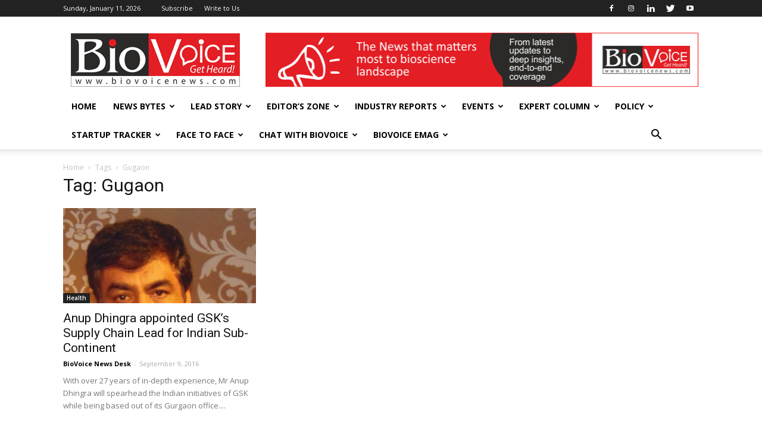

--- FILE ---
content_type: text/html; charset=UTF-8
request_url: https://biovoicenews.com/tag/gugaon/
body_size: 24172
content:
<!doctype html >
<!--[if IE 8]>    <html class="ie8" lang="en"> <![endif]-->
<!--[if IE 9]>    <html class="ie9" lang="en"> <![endif]-->
<!--[if gt IE 8]><!--> <html lang="en-US"> <!--<![endif]-->
<head>

    <title>Gugaon Archives - BioVoiceNews</title>
    <meta charset="UTF-8" />
    <meta http-equiv="Content-Type" content="text/html; charset=UTF-8">
    <meta name="viewport" content="width=device-width, initial-scale=1.0">
	<!-- Google Webmaster Code-->
	<meta name="google-site-verification" content="jTJM4qcSLnyPxG94Y_K_fVbwflndaRIgDFTaxCq7Wg4" />
    <link rel="pingback" href="https://biovoicenews.com/xmlrpc.php" />
    <meta name='robots' content='index, follow, max-image-preview:large, max-snippet:-1, max-video-preview:-1' />
<link rel="icon" type="image/png" href="https://biovoicenews.com/wp-content/uploads/2016/01/BV_icon.png">
	<!-- This site is optimized with the Yoast SEO plugin v21.7 - https://yoast.com/wordpress/plugins/seo/ -->
	<link rel="canonical" href="https://biovoicenews.com/tag/gugaon/" />
	<meta property="og:locale" content="en_US" />
	<meta property="og:type" content="article" />
	<meta property="og:title" content="Gugaon Archives - BioVoiceNews" />
	<meta property="og:url" content="https://biovoicenews.com/tag/gugaon/" />
	<meta property="og:site_name" content="BioVoiceNews" />
	<meta name="twitter:card" content="summary_large_image" />
	<script type="application/ld+json" class="yoast-schema-graph">{"@context":"https://schema.org","@graph":[{"@type":"CollectionPage","@id":"https://biovoicenews.com/tag/gugaon/","url":"https://biovoicenews.com/tag/gugaon/","name":"Gugaon Archives - BioVoiceNews","isPartOf":{"@id":"https://biovoicenews.com/#website"},"primaryImageOfPage":{"@id":"https://biovoicenews.com/tag/gugaon/#primaryimage"},"image":{"@id":"https://biovoicenews.com/tag/gugaon/#primaryimage"},"thumbnailUrl":"https://biovoicenews.com/wp-content/uploads/2016/09/Anup-Dhingra.jpg","breadcrumb":{"@id":"https://biovoicenews.com/tag/gugaon/#breadcrumb"},"inLanguage":"en-US"},{"@type":"ImageObject","inLanguage":"en-US","@id":"https://biovoicenews.com/tag/gugaon/#primaryimage","url":"https://biovoicenews.com/wp-content/uploads/2016/09/Anup-Dhingra.jpg","contentUrl":"https://biovoicenews.com/wp-content/uploads/2016/09/Anup-Dhingra.jpg","width":500,"height":500},{"@type":"BreadcrumbList","@id":"https://biovoicenews.com/tag/gugaon/#breadcrumb","itemListElement":[{"@type":"ListItem","position":1,"name":"Home","item":"https://biovoicenews.com/"},{"@type":"ListItem","position":2,"name":"Gugaon"}]},{"@type":"WebSite","@id":"https://biovoicenews.com/#website","url":"https://biovoicenews.com/","name":"BioVoiceNews","description":"Get Heard!","potentialAction":[{"@type":"SearchAction","target":{"@type":"EntryPoint","urlTemplate":"https://biovoicenews.com/?s={search_term_string}"},"query-input":"required name=search_term_string"}],"inLanguage":"en-US"}]}</script>
	<!-- / Yoast SEO plugin. -->


<link rel='dns-prefetch' href='//fonts.googleapis.com' />
<link rel="alternate" type="application/rss+xml" title="BioVoiceNews &raquo; Feed" href="https://biovoicenews.com/feed/" />
<link rel="alternate" type="application/rss+xml" title="BioVoiceNews &raquo; Comments Feed" href="https://biovoicenews.com/comments/feed/" />
<link rel="alternate" type="application/rss+xml" title="BioVoiceNews &raquo; Gugaon Tag Feed" href="https://biovoicenews.com/tag/gugaon/feed/" />
<script type="text/javascript">
/* <![CDATA[ */
window._wpemojiSettings = {"baseUrl":"https:\/\/s.w.org\/images\/core\/emoji\/14.0.0\/72x72\/","ext":".png","svgUrl":"https:\/\/s.w.org\/images\/core\/emoji\/14.0.0\/svg\/","svgExt":".svg","source":{"concatemoji":"https:\/\/biovoicenews.com\/wp-includes\/js\/wp-emoji-release.min.js?ver=6.4.7"}};
/*! This file is auto-generated */
!function(i,n){var o,s,e;function c(e){try{var t={supportTests:e,timestamp:(new Date).valueOf()};sessionStorage.setItem(o,JSON.stringify(t))}catch(e){}}function p(e,t,n){e.clearRect(0,0,e.canvas.width,e.canvas.height),e.fillText(t,0,0);var t=new Uint32Array(e.getImageData(0,0,e.canvas.width,e.canvas.height).data),r=(e.clearRect(0,0,e.canvas.width,e.canvas.height),e.fillText(n,0,0),new Uint32Array(e.getImageData(0,0,e.canvas.width,e.canvas.height).data));return t.every(function(e,t){return e===r[t]})}function u(e,t,n){switch(t){case"flag":return n(e,"\ud83c\udff3\ufe0f\u200d\u26a7\ufe0f","\ud83c\udff3\ufe0f\u200b\u26a7\ufe0f")?!1:!n(e,"\ud83c\uddfa\ud83c\uddf3","\ud83c\uddfa\u200b\ud83c\uddf3")&&!n(e,"\ud83c\udff4\udb40\udc67\udb40\udc62\udb40\udc65\udb40\udc6e\udb40\udc67\udb40\udc7f","\ud83c\udff4\u200b\udb40\udc67\u200b\udb40\udc62\u200b\udb40\udc65\u200b\udb40\udc6e\u200b\udb40\udc67\u200b\udb40\udc7f");case"emoji":return!n(e,"\ud83e\udef1\ud83c\udffb\u200d\ud83e\udef2\ud83c\udfff","\ud83e\udef1\ud83c\udffb\u200b\ud83e\udef2\ud83c\udfff")}return!1}function f(e,t,n){var r="undefined"!=typeof WorkerGlobalScope&&self instanceof WorkerGlobalScope?new OffscreenCanvas(300,150):i.createElement("canvas"),a=r.getContext("2d",{willReadFrequently:!0}),o=(a.textBaseline="top",a.font="600 32px Arial",{});return e.forEach(function(e){o[e]=t(a,e,n)}),o}function t(e){var t=i.createElement("script");t.src=e,t.defer=!0,i.head.appendChild(t)}"undefined"!=typeof Promise&&(o="wpEmojiSettingsSupports",s=["flag","emoji"],n.supports={everything:!0,everythingExceptFlag:!0},e=new Promise(function(e){i.addEventListener("DOMContentLoaded",e,{once:!0})}),new Promise(function(t){var n=function(){try{var e=JSON.parse(sessionStorage.getItem(o));if("object"==typeof e&&"number"==typeof e.timestamp&&(new Date).valueOf()<e.timestamp+604800&&"object"==typeof e.supportTests)return e.supportTests}catch(e){}return null}();if(!n){if("undefined"!=typeof Worker&&"undefined"!=typeof OffscreenCanvas&&"undefined"!=typeof URL&&URL.createObjectURL&&"undefined"!=typeof Blob)try{var e="postMessage("+f.toString()+"("+[JSON.stringify(s),u.toString(),p.toString()].join(",")+"));",r=new Blob([e],{type:"text/javascript"}),a=new Worker(URL.createObjectURL(r),{name:"wpTestEmojiSupports"});return void(a.onmessage=function(e){c(n=e.data),a.terminate(),t(n)})}catch(e){}c(n=f(s,u,p))}t(n)}).then(function(e){for(var t in e)n.supports[t]=e[t],n.supports.everything=n.supports.everything&&n.supports[t],"flag"!==t&&(n.supports.everythingExceptFlag=n.supports.everythingExceptFlag&&n.supports[t]);n.supports.everythingExceptFlag=n.supports.everythingExceptFlag&&!n.supports.flag,n.DOMReady=!1,n.readyCallback=function(){n.DOMReady=!0}}).then(function(){return e}).then(function(){var e;n.supports.everything||(n.readyCallback(),(e=n.source||{}).concatemoji?t(e.concatemoji):e.wpemoji&&e.twemoji&&(t(e.twemoji),t(e.wpemoji)))}))}((window,document),window._wpemojiSettings);
/* ]]> */
</script>
<style id='wp-emoji-styles-inline-css' type='text/css'>

	img.wp-smiley, img.emoji {
		display: inline !important;
		border: none !important;
		box-shadow: none !important;
		height: 1em !important;
		width: 1em !important;
		margin: 0 0.07em !important;
		vertical-align: -0.1em !important;
		background: none !important;
		padding: 0 !important;
	}
</style>
<link rel='stylesheet' id='archives-cal-calendrier-css' href='https://biovoicenews.com/wp-content/plugins/archives-calendar-widget/themes/calendrier.css?ver=1.0.15' type='text/css' media='all' />
<link rel='stylesheet' id='contact-form-7-css' href='https://biovoicenews.com/wp-content/plugins/contact-form-7/includes/css/styles.css?ver=5.8.4' type='text/css' media='all' />
<link rel='stylesheet' id='responsive-lightbox-swipebox-css' href='https://biovoicenews.com/wp-content/plugins/responsive-lightbox/assets/swipebox/swipebox.min.css?ver=2.4.6' type='text/css' media='all' />
<link rel='stylesheet' id='google-fonts-style-css' href='https://fonts.googleapis.com/css?family=Open+Sans%3A300italic%2C400%2C400italic%2C600%2C600italic%2C700%7CRoboto%3A300%2C400%2C400italic%2C500%2C500italic%2C700%2C900&#038;ver=9.2.2' type='text/css' media='all' />
<link rel='stylesheet' id='td-theme-css' href='https://biovoicenews.com/wp-content/themes/Newspaper/style.css?ver=6.1c' type='text/css' media='all' />
<link rel='stylesheet' id='td-theme-child-css' href='https://biovoicenews.com/wp-content/themes/Newspaper-child/style.css?ver=6.1c' type='text/css' media='all' />
<link rel='stylesheet' id='js_composer_front-css' href='https://biovoicenews.com/wp-content/plugins/js_composer/assets/css/js_composer.min.css?ver=5.7' type='text/css' media='all' />
<script type="text/javascript" src="https://biovoicenews.com/wp-includes/js/jquery/jquery.min.js?ver=3.7.1" id="jquery-core-js"></script>
<script type="text/javascript" src="https://biovoicenews.com/wp-includes/js/jquery/jquery-migrate.min.js?ver=3.4.1" id="jquery-migrate-js"></script>
<script type="text/javascript" src="https://biovoicenews.com/wp-content/plugins/archives-calendar-widget/admin/js/jquery.arcw.js?ver=1.0.15" id="jquery-arcw-js"></script>
<script type="text/javascript" src="https://biovoicenews.com/wp-content/plugins/responsive-lightbox/assets/swipebox/jquery.swipebox.min.js?ver=2.4.6" id="responsive-lightbox-swipebox-js"></script>
<script type="text/javascript" src="https://biovoicenews.com/wp-includes/js/underscore.min.js?ver=1.13.4" id="underscore-js"></script>
<script type="text/javascript" src="https://biovoicenews.com/wp-content/plugins/responsive-lightbox/assets/infinitescroll/infinite-scroll.pkgd.min.js?ver=6.4.7" id="responsive-lightbox-infinite-scroll-js"></script>
<script type="text/javascript" id="responsive-lightbox-js-before">
/* <![CDATA[ */
var rlArgs = {"script":"swipebox","selector":"lightbox","customEvents":"","activeGalleries":true,"animation":true,"hideCloseButtonOnMobile":false,"removeBarsOnMobile":false,"hideBars":true,"hideBarsDelay":5000,"videoMaxWidth":1080,"useSVG":true,"loopAtEnd":false,"woocommerce_gallery":false,"ajaxurl":"https:\/\/biovoicenews.com\/wp-admin\/admin-ajax.php","nonce":"b9ab8bb7e5","preview":false,"postId":5446,"scriptExtension":false};
/* ]]> */
</script>
<script type="text/javascript" src="https://biovoicenews.com/wp-content/plugins/responsive-lightbox/js/front.js?ver=2.4.6" id="responsive-lightbox-js"></script>
<link rel="https://api.w.org/" href="https://biovoicenews.com/wp-json/" /><link rel="alternate" type="application/json" href="https://biovoicenews.com/wp-json/wp/v2/tags/2340" /><link rel="EditURI" type="application/rsd+xml" title="RSD" href="https://biovoicenews.com/xmlrpc.php?rsd" />
<!-- Google tag (gtag.js) -->
<script async src="https://www.googletagmanager.com/gtag/js?id=G-34YX1EXZHQ"></script>
<script>
  window.dataLayer = window.dataLayer || [];
  function gtag(){dataLayer.push(arguments);}
  gtag('js', new Date());

  gtag('config', 'G-34YX1EXZHQ');
</script><!--[if lt IE 9]><script src="https://cdnjs.cloudflare.com/ajax/libs/html5shiv/3.7.3/html5shiv.js"></script><![endif]-->
    <meta name="generator" content="Powered by WPBakery Page Builder - drag and drop page builder for WordPress."/>
<!--[if lte IE 9]><link rel="stylesheet" type="text/css" href="https://biovoicenews.com/wp-content/plugins/js_composer/assets/css/vc_lte_ie9.min.css" media="screen"><![endif]-->
<!-- JS generated by theme -->

<script>
    
    

	    var tdBlocksArray = []; //here we store all the items for the current page

	    //td_block class - each ajax block uses a object of this class for requests
	    function tdBlock() {
		    this.id = '';
		    this.block_type = 1; //block type id (1-234 etc)
		    this.atts = '';
		    this.td_column_number = '';
		    this.td_current_page = 1; //
		    this.post_count = 0; //from wp
		    this.found_posts = 0; //from wp
		    this.max_num_pages = 0; //from wp
		    this.td_filter_value = ''; //current live filter value
		    this.is_ajax_running = false;
		    this.td_user_action = ''; // load more or infinite loader (used by the animation)
		    this.header_color = '';
		    this.ajax_pagination_infinite_stop = ''; //show load more at page x
	    }


        // td_js_generator - mini detector
        (function(){
            var htmlTag = document.getElementsByTagName("html")[0];

	        if ( navigator.userAgent.indexOf("MSIE 10.0") > -1 ) {
                htmlTag.className += ' ie10';
            }

            if ( !!navigator.userAgent.match(/Trident.*rv\:11\./) ) {
                htmlTag.className += ' ie11';
            }

	        if ( navigator.userAgent.indexOf("Edge") > -1 ) {
                htmlTag.className += ' ieEdge';
            }

            if ( /(iPad|iPhone|iPod)/g.test(navigator.userAgent) ) {
                htmlTag.className += ' td-md-is-ios';
            }

            var user_agent = navigator.userAgent.toLowerCase();
            if ( user_agent.indexOf("android") > -1 ) {
                htmlTag.className += ' td-md-is-android';
            }

            if ( -1 !== navigator.userAgent.indexOf('Mac OS X')  ) {
                htmlTag.className += ' td-md-is-os-x';
            }

            if ( /chrom(e|ium)/.test(navigator.userAgent.toLowerCase()) ) {
               htmlTag.className += ' td-md-is-chrome';
            }

            if ( -1 !== navigator.userAgent.indexOf('Firefox') ) {
                htmlTag.className += ' td-md-is-firefox';
            }

            if ( -1 !== navigator.userAgent.indexOf('Safari') && -1 === navigator.userAgent.indexOf('Chrome') ) {
                htmlTag.className += ' td-md-is-safari';
            }

            if( -1 !== navigator.userAgent.indexOf('IEMobile') ){
                htmlTag.className += ' td-md-is-iemobile';
            }

        })();




        var tdLocalCache = {};

        ( function () {
            "use strict";

            tdLocalCache = {
                data: {},
                remove: function (resource_id) {
                    delete tdLocalCache.data[resource_id];
                },
                exist: function (resource_id) {
                    return tdLocalCache.data.hasOwnProperty(resource_id) && tdLocalCache.data[resource_id] !== null;
                },
                get: function (resource_id) {
                    return tdLocalCache.data[resource_id];
                },
                set: function (resource_id, cachedData) {
                    tdLocalCache.remove(resource_id);
                    tdLocalCache.data[resource_id] = cachedData;
                }
            };
        })();

    
    
var tds_login_sing_in_widget="show";
var td_viewport_interval_list=[{"limitBottom":767,"sidebarWidth":228},{"limitBottom":1018,"sidebarWidth":300},{"limitBottom":1140,"sidebarWidth":324}];
var td_animation_stack_effect="type0";
var tds_animation_stack=true;
var td_animation_stack_specific_selectors=".entry-thumb, img";
var td_animation_stack_general_selectors=".td-animation-stack img, .td-animation-stack .entry-thumb, .post img";
var td_ajax_url="https:\/\/biovoicenews.com\/wp-admin\/admin-ajax.php?td_theme_name=Newspaper&v=9.2.2";
var td_get_template_directory_uri="https:\/\/biovoicenews.com\/wp-content\/themes\/Newspaper";
var tds_snap_menu="smart_snap_always";
var tds_logo_on_sticky="show_header_logo";
var tds_header_style="";
var td_please_wait="Please wait...";
var td_email_user_pass_incorrect="User or password incorrect!";
var td_email_user_incorrect="Email or username incorrect!";
var td_email_incorrect="Email incorrect!";
var tds_more_articles_on_post_enable="";
var tds_more_articles_on_post_time_to_wait="";
var tds_more_articles_on_post_pages_distance_from_top=0;
var tds_theme_color_site_wide="#f90000";
var tds_smart_sidebar="enabled";
var tdThemeName="Newspaper";
var td_magnific_popup_translation_tPrev="Previous (Left arrow key)";
var td_magnific_popup_translation_tNext="Next (Right arrow key)";
var td_magnific_popup_translation_tCounter="%curr% of %total%";
var td_magnific_popup_translation_ajax_tError="The content from %url% could not be loaded.";
var td_magnific_popup_translation_image_tError="The image #%curr% could not be loaded.";
var tdDateNamesI18n={"month_names":["January","February","March","April","May","June","July","August","September","October","November","December"],"month_names_short":["Jan","Feb","Mar","Apr","May","Jun","Jul","Aug","Sep","Oct","Nov","Dec"],"day_names":["Sunday","Monday","Tuesday","Wednesday","Thursday","Friday","Saturday"],"day_names_short":["Sun","Mon","Tue","Wed","Thu","Fri","Sat"]};
var td_ad_background_click_link="";
var td_ad_background_click_target="";
</script>


<!-- Header style compiled by theme -->

<style>
    
.td-header-wrap .black-menu .sf-menu > .current-menu-item > a,
    .td-header-wrap .black-menu .sf-menu > .current-menu-ancestor > a,
    .td-header-wrap .black-menu .sf-menu > .current-category-ancestor > a,
    .td-header-wrap .black-menu .sf-menu > li > a:hover,
    .td-header-wrap .black-menu .sf-menu > .sfHover > a,
    .td-header-style-12 .td-header-menu-wrap-full,
    .sf-menu > .current-menu-item > a:after,
    .sf-menu > .current-menu-ancestor > a:after,
    .sf-menu > .current-category-ancestor > a:after,
    .sf-menu > li:hover > a:after,
    .sf-menu > .sfHover > a:after,
    .td-header-style-12 .td-affix,
    .header-search-wrap .td-drop-down-search:after,
    .header-search-wrap .td-drop-down-search .btn:hover,
    input[type=submit]:hover,
    .td-read-more a,
    .td-post-category:hover,
    .td-grid-style-1.td-hover-1 .td-big-grid-post:hover .td-post-category,
    .td-grid-style-5.td-hover-1 .td-big-grid-post:hover .td-post-category,
    .td_top_authors .td-active .td-author-post-count,
    .td_top_authors .td-active .td-author-comments-count,
    .td_top_authors .td_mod_wrap:hover .td-author-post-count,
    .td_top_authors .td_mod_wrap:hover .td-author-comments-count,
    .td-404-sub-sub-title a:hover,
    .td-search-form-widget .wpb_button:hover,
    .td-rating-bar-wrap div,
    .td_category_template_3 .td-current-sub-category,
    .dropcap,
    .td_wrapper_video_playlist .td_video_controls_playlist_wrapper,
    .wpb_default,
    .wpb_default:hover,
    .td-left-smart-list:hover,
    .td-right-smart-list:hover,
    .woocommerce-checkout .woocommerce input.button:hover,
    .woocommerce-page .woocommerce a.button:hover,
    .woocommerce-account div.woocommerce .button:hover,
    #bbpress-forums button:hover,
    .bbp_widget_login .button:hover,
    .td-footer-wrapper .td-post-category,
    .td-footer-wrapper .widget_product_search input[type="submit"]:hover,
    .woocommerce .product a.button:hover,
    .woocommerce .product #respond input#submit:hover,
    .woocommerce .checkout input#place_order:hover,
    .woocommerce .woocommerce.widget .button:hover,
    .single-product .product .summary .cart .button:hover,
    .woocommerce-cart .woocommerce table.cart .button:hover,
    .woocommerce-cart .woocommerce .shipping-calculator-form .button:hover,
    .td-next-prev-wrap a:hover,
    .td-load-more-wrap a:hover,
    .td-post-small-box a:hover,
    .page-nav .current,
    .page-nav:first-child > div,
    .td_category_template_8 .td-category-header .td-category a.td-current-sub-category,
    .td_category_template_4 .td-category-siblings .td-category a:hover,
    #bbpress-forums .bbp-pagination .current,
    #bbpress-forums #bbp-single-user-details #bbp-user-navigation li.current a,
    .td-theme-slider:hover .slide-meta-cat a,
    a.vc_btn-black:hover,
    .td-trending-now-wrapper:hover .td-trending-now-title,
    .td-scroll-up,
    .td-smart-list-button:hover,
    .td-weather-information:before,
    .td-weather-week:before,
    .td_block_exchange .td-exchange-header:before,
    .td_block_big_grid_9.td-grid-style-1 .td-post-category,
    .td_block_big_grid_9.td-grid-style-5 .td-post-category,
    .td-grid-style-6.td-hover-1 .td-module-thumb:after,
    .td-pulldown-syle-2 .td-subcat-dropdown ul:after,
    .td_block_template_9 .td-block-title:after,
    .td_block_template_15 .td-block-title:before,
    div.wpforms-container .wpforms-form div.wpforms-submit-container button[type=submit] {
        background-color: #f90000;
    }

    .td_block_template_4 .td-related-title .td-cur-simple-item:before {
        border-color: #f90000 transparent transparent transparent !important;
    }

    .woocommerce .woocommerce-message .button:hover,
    .woocommerce .woocommerce-error .button:hover,
    .woocommerce .woocommerce-info .button:hover {
        background-color: #f90000 !important;
    }
    
    
    .td_block_template_4 .td-related-title .td-cur-simple-item,
    .td_block_template_3 .td-related-title .td-cur-simple-item,
    .td_block_template_9 .td-related-title:after {
        background-color: #f90000;
    }

    .woocommerce .product .onsale,
    .woocommerce.widget .ui-slider .ui-slider-handle {
        background: none #f90000;
    }

    .woocommerce.widget.widget_layered_nav_filters ul li a {
        background: none repeat scroll 0 0 #f90000 !important;
    }

    a,
    cite a:hover,
    .td_mega_menu_sub_cats .cur-sub-cat,
    .td-mega-span h3 a:hover,
    .td_mod_mega_menu:hover .entry-title a,
    .header-search-wrap .result-msg a:hover,
    .td-header-top-menu .td-drop-down-search .td_module_wrap:hover .entry-title a,
    .td-header-top-menu .td-icon-search:hover,
    .td-header-wrap .result-msg a:hover,
    .top-header-menu li a:hover,
    .top-header-menu .current-menu-item > a,
    .top-header-menu .current-menu-ancestor > a,
    .top-header-menu .current-category-ancestor > a,
    .td-social-icon-wrap > a:hover,
    .td-header-sp-top-widget .td-social-icon-wrap a:hover,
    .td-page-content blockquote p,
    .td-post-content blockquote p,
    .mce-content-body blockquote p,
    .comment-content blockquote p,
    .wpb_text_column blockquote p,
    .td_block_text_with_title blockquote p,
    .td_module_wrap:hover .entry-title a,
    .td-subcat-filter .td-subcat-list a:hover,
    .td-subcat-filter .td-subcat-dropdown a:hover,
    .td_quote_on_blocks,
    .dropcap2,
    .dropcap3,
    .td_top_authors .td-active .td-authors-name a,
    .td_top_authors .td_mod_wrap:hover .td-authors-name a,
    .td-post-next-prev-content a:hover,
    .author-box-wrap .td-author-social a:hover,
    .td-author-name a:hover,
    .td-author-url a:hover,
    .td_mod_related_posts:hover h3 > a,
    .td-post-template-11 .td-related-title .td-related-left:hover,
    .td-post-template-11 .td-related-title .td-related-right:hover,
    .td-post-template-11 .td-related-title .td-cur-simple-item,
    .td-post-template-11 .td_block_related_posts .td-next-prev-wrap a:hover,
    .comment-reply-link:hover,
    .logged-in-as a:hover,
    #cancel-comment-reply-link:hover,
    .td-search-query,
    .td-category-header .td-pulldown-category-filter-link:hover,
    .td-category-siblings .td-subcat-dropdown a:hover,
    .td-category-siblings .td-subcat-dropdown a.td-current-sub-category,
    .widget a:hover,
    .td_wp_recentcomments a:hover,
    .archive .widget_archive .current,
    .archive .widget_archive .current a,
    .widget_calendar tfoot a:hover,
    .woocommerce a.added_to_cart:hover,
    .woocommerce-account .woocommerce-MyAccount-navigation a:hover,
    #bbpress-forums li.bbp-header .bbp-reply-content span a:hover,
    #bbpress-forums .bbp-forum-freshness a:hover,
    #bbpress-forums .bbp-topic-freshness a:hover,
    #bbpress-forums .bbp-forums-list li a:hover,
    #bbpress-forums .bbp-forum-title:hover,
    #bbpress-forums .bbp-topic-permalink:hover,
    #bbpress-forums .bbp-topic-started-by a:hover,
    #bbpress-forums .bbp-topic-started-in a:hover,
    #bbpress-forums .bbp-body .super-sticky li.bbp-topic-title .bbp-topic-permalink,
    #bbpress-forums .bbp-body .sticky li.bbp-topic-title .bbp-topic-permalink,
    .widget_display_replies .bbp-author-name,
    .widget_display_topics .bbp-author-name,
    .footer-text-wrap .footer-email-wrap a,
    .td-subfooter-menu li a:hover,
    .footer-social-wrap a:hover,
    a.vc_btn-black:hover,
    .td-smart-list-dropdown-wrap .td-smart-list-button:hover,
    .td_module_17 .td-read-more a:hover,
    .td_module_18 .td-read-more a:hover,
    .td_module_19 .td-post-author-name a:hover,
    .td-instagram-user a,
    .td-pulldown-syle-2 .td-subcat-dropdown:hover .td-subcat-more span,
    .td-pulldown-syle-2 .td-subcat-dropdown:hover .td-subcat-more i,
    .td-pulldown-syle-3 .td-subcat-dropdown:hover .td-subcat-more span,
    .td-pulldown-syle-3 .td-subcat-dropdown:hover .td-subcat-more i,
    .td-block-title-wrap .td-wrapper-pulldown-filter .td-pulldown-filter-display-option:hover,
    .td-block-title-wrap .td-wrapper-pulldown-filter .td-pulldown-filter-display-option:hover i,
    .td-block-title-wrap .td-wrapper-pulldown-filter .td-pulldown-filter-link:hover,
    .td-block-title-wrap .td-wrapper-pulldown-filter .td-pulldown-filter-item .td-cur-simple-item,
    .td_block_template_2 .td-related-title .td-cur-simple-item,
    .td_block_template_5 .td-related-title .td-cur-simple-item,
    .td_block_template_6 .td-related-title .td-cur-simple-item,
    .td_block_template_7 .td-related-title .td-cur-simple-item,
    .td_block_template_8 .td-related-title .td-cur-simple-item,
    .td_block_template_9 .td-related-title .td-cur-simple-item,
    .td_block_template_10 .td-related-title .td-cur-simple-item,
    .td_block_template_11 .td-related-title .td-cur-simple-item,
    .td_block_template_12 .td-related-title .td-cur-simple-item,
    .td_block_template_13 .td-related-title .td-cur-simple-item,
    .td_block_template_14 .td-related-title .td-cur-simple-item,
    .td_block_template_15 .td-related-title .td-cur-simple-item,
    .td_block_template_16 .td-related-title .td-cur-simple-item,
    .td_block_template_17 .td-related-title .td-cur-simple-item,
    .td-theme-wrap .sf-menu ul .td-menu-item > a:hover,
    .td-theme-wrap .sf-menu ul .sfHover > a,
    .td-theme-wrap .sf-menu ul .current-menu-ancestor > a,
    .td-theme-wrap .sf-menu ul .current-category-ancestor > a,
    .td-theme-wrap .sf-menu ul .current-menu-item > a,
    .td_outlined_btn,
     .td_block_categories_tags .td-ct-item:hover {
        color: #f90000;
    }

    a.vc_btn-black.vc_btn_square_outlined:hover,
    a.vc_btn-black.vc_btn_outlined:hover,
    .td-mega-menu-page .wpb_content_element ul li a:hover,
    .td-theme-wrap .td-aj-search-results .td_module_wrap:hover .entry-title a,
    .td-theme-wrap .header-search-wrap .result-msg a:hover {
        color: #f90000 !important;
    }

    .td-next-prev-wrap a:hover,
    .td-load-more-wrap a:hover,
    .td-post-small-box a:hover,
    .page-nav .current,
    .page-nav:first-child > div,
    .td_category_template_8 .td-category-header .td-category a.td-current-sub-category,
    .td_category_template_4 .td-category-siblings .td-category a:hover,
    #bbpress-forums .bbp-pagination .current,
    .post .td_quote_box,
    .page .td_quote_box,
    a.vc_btn-black:hover,
    .td_block_template_5 .td-block-title > *,
    .td_outlined_btn {
        border-color: #f90000;
    }

    .td_wrapper_video_playlist .td_video_currently_playing:after {
        border-color: #f90000 !important;
    }

    .header-search-wrap .td-drop-down-search:before {
        border-color: transparent transparent #f90000 transparent;
    }

    .block-title > span,
    .block-title > a,
    .block-title > label,
    .widgettitle,
    .widgettitle:after,
    .td-trending-now-title,
    .td-trending-now-wrapper:hover .td-trending-now-title,
    .wpb_tabs li.ui-tabs-active a,
    .wpb_tabs li:hover a,
    .vc_tta-container .vc_tta-color-grey.vc_tta-tabs-position-top.vc_tta-style-classic .vc_tta-tabs-container .vc_tta-tab.vc_active > a,
    .vc_tta-container .vc_tta-color-grey.vc_tta-tabs-position-top.vc_tta-style-classic .vc_tta-tabs-container .vc_tta-tab:hover > a,
    .td_block_template_1 .td-related-title .td-cur-simple-item,
    .woocommerce .product .products h2:not(.woocommerce-loop-product__title),
    .td-subcat-filter .td-subcat-dropdown:hover .td-subcat-more, 
    .td_3D_btn,
    .td_shadow_btn,
    .td_default_btn,
    .td_round_btn, 
    .td_outlined_btn:hover {
    	background-color: #f90000;
    }

    .woocommerce div.product .woocommerce-tabs ul.tabs li.active {
    	background-color: #f90000 !important;
    }

    .block-title,
    .td_block_template_1 .td-related-title,
    .wpb_tabs .wpb_tabs_nav,
    .vc_tta-container .vc_tta-color-grey.vc_tta-tabs-position-top.vc_tta-style-classic .vc_tta-tabs-container,
    .woocommerce div.product .woocommerce-tabs ul.tabs:before {
        border-color: #f90000;
    }
    .td_block_wrap .td-subcat-item a.td-cur-simple-item {
	    color: #f90000;
	}


    
    .td-grid-style-4 .entry-title
    {
        background-color: rgba(249, 0, 0, 0.7);
    }

    
    .block-title > span,
    .block-title > span > a,
    .block-title > a,
    .block-title > label,
    .widgettitle,
    .widgettitle:after,
    .td-trending-now-title,
    .td-trending-now-wrapper:hover .td-trending-now-title,
    .wpb_tabs li.ui-tabs-active a,
    .wpb_tabs li:hover a,
    .vc_tta-container .vc_tta-color-grey.vc_tta-tabs-position-top.vc_tta-style-classic .vc_tta-tabs-container .vc_tta-tab.vc_active > a,
    .vc_tta-container .vc_tta-color-grey.vc_tta-tabs-position-top.vc_tta-style-classic .vc_tta-tabs-container .vc_tta-tab:hover > a,
    .td_block_template_1 .td-related-title .td-cur-simple-item,
    .woocommerce .product .products h2:not(.woocommerce-loop-product__title),
    .td-subcat-filter .td-subcat-dropdown:hover .td-subcat-more,
    .td-weather-information:before,
    .td-weather-week:before,
    .td_block_exchange .td-exchange-header:before,
    .td-theme-wrap .td_block_template_3 .td-block-title > *,
    .td-theme-wrap .td_block_template_4 .td-block-title > *,
    .td-theme-wrap .td_block_template_7 .td-block-title > *,
    .td-theme-wrap .td_block_template_9 .td-block-title:after,
    .td-theme-wrap .td_block_template_10 .td-block-title::before,
    .td-theme-wrap .td_block_template_11 .td-block-title::before,
    .td-theme-wrap .td_block_template_11 .td-block-title::after,
    .td-theme-wrap .td_block_template_14 .td-block-title,
    .td-theme-wrap .td_block_template_15 .td-block-title:before,
    .td-theme-wrap .td_block_template_17 .td-block-title:before {
        background-color: #222222;
    }

    .woocommerce div.product .woocommerce-tabs ul.tabs li.active {
    	background-color: #222222 !important;
    }

    .block-title,
    .td_block_template_1 .td-related-title,
    .wpb_tabs .wpb_tabs_nav,
    .vc_tta-container .vc_tta-color-grey.vc_tta-tabs-position-top.vc_tta-style-classic .vc_tta-tabs-container,
    .woocommerce div.product .woocommerce-tabs ul.tabs:before,
    .td-theme-wrap .td_block_template_5 .td-block-title > *,
    .td-theme-wrap .td_block_template_17 .td-block-title,
    .td-theme-wrap .td_block_template_17 .td-block-title::before {
        border-color: #222222;
    }

    .td-theme-wrap .td_block_template_4 .td-block-title > *:before,
    .td-theme-wrap .td_block_template_17 .td-block-title::after {
        border-color: #222222 transparent transparent transparent;
    }
    
    .td-theme-wrap .td_block_template_4 .td-related-title .td-cur-simple-item:before {
        border-color: #222222 transparent transparent transparent !important;
    }
</style>

<script>
  (function(i,s,o,g,r,a,m){i['GoogleAnalyticsObject']=r;i[r]=i[r]||function(){
  (i[r].q=i[r].q||[]).push(arguments)},i[r].l=1*new Date();a=s.createElement(o),
  m=s.getElementsByTagName(o)[0];a.async=1;a.src=g;m.parentNode.insertBefore(a,m)
  })(window,document,'script','//www.google-analytics.com/analytics.js','ga');

  ga('create', 'UA-73319343-1', 'auto');
  ga('send', 'pageview');

</script>

<script type="application/ld+json">
    {
        "@context": "http://schema.org",
        "@type": "BreadcrumbList",
        "itemListElement": [
            {
                "@type": "ListItem",
                "position": 1,
                "item": {
                    "@type": "WebSite",
                    "@id": "https://biovoicenews.com/",
                    "name": "Home"
                }
            },
            {
                "@type": "ListItem",
                "position": 2,
                    "item": {
                    "@type": "WebPage",
                    "@id": "https://biovoicenews.com/tag/gugaon/",
                    "name": "Gugaon"
                }
            }    
        ]
    }
</script>
		<style type="text/css" id="wp-custom-css">
			input[type=text], input[type=url], input[type=tel], input[type=email]{
	margin-bottom:15px;
}

@media (min-width:768px){
	.sbt-btn .wpcf7-submit{
		float:right;
	}
	
	div.wpcf7 .ajax-loader{
		position:absolute;
	}
	
	.handbook-img {
		padding-right:0px!important;
	}
	
	.wpcf7-validation-errors, .wpcf7-acceptance-missing {
    width: 92%;
    text-align: left;
		position: absolute;
		margin-top:42px;
}
	
	div.wpcf7-mail-sent-ok{
	position:absolute;
	margin-top:42px;
		width:92%;
}
	
	}

#handbook-context{
	margin-bottom:15px;
}

#handbook-context p{
font-size:13px;
	line-height:24px;
	margin-bottom:15px;
}

#wpcf7-f50175-p49926-o1 label{
	font-weight:bold;
	font-size:12px;
}


@media (max-width:767px){
.wpcf7-validation-errors, .wpcf7-acceptance-missing {
    width: 92%;
    text-align: left;
}
	}
.td-module-comments { display:none; }

		</style>
		<noscript><style type="text/css"> .wpb_animate_when_almost_visible { opacity: 1; }</style></noscript>    
</head>

<body class="archive tag tag-gugaon tag-2340 global-block-template-1 wpb-js-composer js-comp-ver-5.7 vc_responsive td-animation-stack-type0 td-full-layout" itemscope="itemscope" itemtype="https://schema.org/WebPage">


<div class="td-scroll-up"><i class="td-icon-menu-up"></i></div>

<div id="td-outer-wrap">

    <div class="td-transition-content-and-menu td-mobile-nav-wrap">
        <div class="td-menu-background"></div>
<div id="td-mobile-nav">
    <div class="td-mobile-container">
        <!-- mobile menu top section -->
        <div class="td-menu-socials-wrap">
            <!-- socials -->
            <div class="td-menu-socials">
                
        <span class="td-social-icon-wrap">
            <a target="_blank" href="https://www.facebook.com/BioVoiceNews" title="Facebook">
                <i class="td-icon-font td-icon-facebook"></i>
            </a>
        </span>
        <span class="td-social-icon-wrap">
            <a target="_blank" href="https://www.instagram.com/biovoice_news/" title="Instagram">
                <i class="td-icon-font td-icon-instagram"></i>
            </a>
        </span>
        <span class="td-social-icon-wrap">
            <a target="_blank" href="https://www.linkedin.com/company/biovoicenews" title="Linkedin">
                <i class="td-icon-font td-icon-linkedin"></i>
            </a>
        </span>
        <span class="td-social-icon-wrap">
            <a target="_blank" href="https://twitter.com/BiovoiceNews" title="Twitter">
                <i class="td-icon-font td-icon-twitter"></i>
            </a>
        </span>
        <span class="td-social-icon-wrap">
            <a target="_blank" href="https://www.youtube.com/@BioVoiceNews" title="Youtube">
                <i class="td-icon-font td-icon-youtube"></i>
            </a>
        </span>            </div>
            <!-- close button -->
            <div class="td-mobile-close">
                <a href="#"><i class="td-icon-close-mobile"></i></a>
            </div>
        </div>

        <!-- login section -->
                    <div class="td-menu-login-section">
                
    <div class="td-guest-wrap">
        <div class="td-menu-avatar"><div class="td-avatar-container"><img alt='' src='https://secure.gravatar.com/avatar/?s=80&#038;d=mm&#038;r=g' srcset='https://secure.gravatar.com/avatar/?s=160&#038;d=mm&#038;r=g 2x' class='avatar avatar-80 photo avatar-default' height='80' width='80' decoding='async'/></div></div>
        <div class="td-menu-login"><a id="login-link-mob">Sign in</a></div>
    </div>
            </div>
        
        <!-- menu section -->
        <div class="td-mobile-content">
            <div class="menu-td-demo-header-menu-container"><ul id="menu-td-demo-header-menu" class="td-mobile-main-menu"><li id="menu-item-976" class="menu-item menu-item-type-post_type menu-item-object-page menu-item-home menu-item-first menu-item-976"><a href="https://biovoicenews.com/">Home</a></li>
<li id="menu-item-971" class="menu-item menu-item-type-taxonomy menu-item-object-category menu-item-971"><a href="https://biovoicenews.com/category/news-bytes/">News Bytes</a></li>
<li id="menu-item-970" class="menu-item menu-item-type-taxonomy menu-item-object-category menu-item-970"><a href="https://biovoicenews.com/category/lead-story/">Lead Story</a></li>
<li id="menu-item-966" class="menu-item menu-item-type-taxonomy menu-item-object-category menu-item-966"><a href="https://biovoicenews.com/category/editors-zone/">Editor’s Zone</a></li>
<li id="menu-item-968" class="menu-item menu-item-type-taxonomy menu-item-object-category menu-item-968"><a href="https://biovoicenews.com/category/ground-zero/">Industry Reports</a></li>
<li id="menu-item-969" class="menu-item menu-item-type-taxonomy menu-item-object-category menu-item-969"><a href="https://biovoicenews.com/category/indepth/">Events</a></li>
<li id="menu-item-967" class="menu-item menu-item-type-taxonomy menu-item-object-category menu-item-967"><a href="https://biovoicenews.com/category/expert-column/">Expert Column</a></li>
<li id="menu-item-972" class="menu-item menu-item-type-taxonomy menu-item-object-category menu-item-972"><a href="https://biovoicenews.com/category/policy-peep/">Policy</a></li>
<li id="menu-item-21374" class="menu-item menu-item-type-taxonomy menu-item-object-category menu-item-21374"><a href="https://biovoicenews.com/category/startup-tracker/">Startup Tracker</a></li>
<li id="menu-item-16145" class="menu-item menu-item-type-taxonomy menu-item-object-category menu-item-16145"><a href="https://biovoicenews.com/category/face-to-face/">Face to Face</a></li>
<li id="menu-item-5707" class="menu-item menu-item-type-taxonomy menu-item-object-category menu-item-5707"><a href="https://biovoicenews.com/category/chat-with-biovoice/">Chat with BioVoice</a></li>
<li id="menu-item-5787" class="menu-item menu-item-type-taxonomy menu-item-object-category menu-item-5787"><a href="https://biovoicenews.com/category/biovoice-emag/">BioVoice eMag</a></li>
</ul></div>        </div>
    </div>

    <!-- register/login section -->
            <div id="login-form-mobile" class="td-register-section">
            
            <div id="td-login-mob" class="td-login-animation td-login-hide-mob">
            	<!-- close button -->
	            <div class="td-login-close">
	                <a href="#" class="td-back-button"><i class="td-icon-read-down"></i></a>
	                <div class="td-login-title">Sign in</div>
	                <!-- close button -->
		            <div class="td-mobile-close">
		                <a href="#"><i class="td-icon-close-mobile"></i></a>
		            </div>
	            </div>
	            <div class="td-login-form-wrap">
	                <div class="td-login-panel-title"><span>Welcome!</span>Log into your account</div>
	                <div class="td_display_err"></div>
	                <div class="td-login-inputs"><input class="td-login-input" type="text" name="login_email" id="login_email-mob" value="" required><label>your username</label></div>
	                <div class="td-login-inputs"><input class="td-login-input" type="password" name="login_pass" id="login_pass-mob" value="" required><label>your password</label></div>
	                <input type="button" name="login_button" id="login_button-mob" class="td-login-button" value="LOG IN">
	                <div class="td-login-info-text">
	                <a href="#" id="forgot-pass-link-mob">Forgot your password?</a>
	                </div>
	                
	                
	                
                </div>
            </div>

            
            
            
            
            <div id="td-forgot-pass-mob" class="td-login-animation td-login-hide-mob">
                <!-- close button -->
	            <div class="td-forgot-pass-close">
	                <a href="#" class="td-back-button"><i class="td-icon-read-down"></i></a>
	                <div class="td-login-title">Password recovery</div>
	            </div>
	            <div class="td-login-form-wrap">
	                <div class="td-login-panel-title">Recover your password</div>
	                <div class="td_display_err"></div>
	                <div class="td-login-inputs"><input class="td-login-input" type="text" name="forgot_email" id="forgot_email-mob" value="" required><label>your email</label></div>
	                <input type="button" name="forgot_button" id="forgot_button-mob" class="td-login-button" value="Send My Pass">
                </div>
            </div>
        </div>
    </div>    </div>

        <div class="td-transition-content-and-menu td-content-wrap">


<!--
Header style 1
-->


<div class="td-header-wrap td-header-style-1 ">
    
    <div class="td-header-top-menu-full td-container-wrap ">
        <div class="td-container td-header-row td-header-top-menu">
            
    <div class="top-bar-style-1">
        
<div class="td-header-sp-top-menu">


	<div class="td_data_time">Sunday, January 11, 2026</div>
                <ul class="top-header-menu td_ul_login"><li class="menu-item"><a class="td-login-modal-js menu-item" href="#login-form" data-effect="mpf-td-login-effect">Subscribe</a><span class="td-sp-ico-login td_sp_login_ico_style"></span></li></ul>
                <div  id="login-form" class="white-popup-block mfp-hide mfp-with-anim">
                    <ul class="td-login-tabs">
                        <li><a id="login-link" class="td_login_tab_focus">SUBSCRIBE</a></li>
                    </ul>
					<div class="td-login-wrap">
<form class="epm-sign-up-form" name="epm-sign-up-form" action="#" method="post">

	
	<div class="epm-form-field">
		<label for="epm-email">Email Address</label>
		<input type="email" placeholder="Insert your Email id" name="epm-email" tabindex="8" class="email" id="epm-email" value=""/>
	</div>

	<input type="hidden" name="epm_submit" id="epm_submit" value="true" />
	<input type="hidden" name="epm_list_id" id="epm_list_id" value="" />
	
	<input type="submit" name="epm-submit-chimp" value="Sign Up" data-wait-text="Please wait..." tabindex="10" class="button btn epm-sign-up-button epm-submit-chimp"/>

</form></div>
                </div>
                <div class="menu-top-container"><ul id="menu-td-demo-top-menu" class="top-header-menu"><li id="menu-item-975" class="menu-item menu-item-type-post_type menu-item-object-page menu-item-first td-menu-item td-normal-menu menu-item-975"><a href="https://biovoicenews.com/contact-2/">Write to Us</a></li>
</ul></div></div>
        <div class="td-header-sp-top-widget">
    
    
        
        <span class="td-social-icon-wrap">
            <a target="_blank" href="https://www.facebook.com/BioVoiceNews" title="Facebook">
                <i class="td-icon-font td-icon-facebook"></i>
            </a>
        </span>
        <span class="td-social-icon-wrap">
            <a target="_blank" href="https://www.instagram.com/biovoice_news/" title="Instagram">
                <i class="td-icon-font td-icon-instagram"></i>
            </a>
        </span>
        <span class="td-social-icon-wrap">
            <a target="_blank" href="https://www.linkedin.com/company/biovoicenews" title="Linkedin">
                <i class="td-icon-font td-icon-linkedin"></i>
            </a>
        </span>
        <span class="td-social-icon-wrap">
            <a target="_blank" href="https://twitter.com/BiovoiceNews" title="Twitter">
                <i class="td-icon-font td-icon-twitter"></i>
            </a>
        </span>
        <span class="td-social-icon-wrap">
            <a target="_blank" href="https://www.youtube.com/@BioVoiceNews" title="Youtube">
                <i class="td-icon-font td-icon-youtube"></i>
            </a>
        </span>    </div>    </div>

<!-- LOGIN MODAL -->

                <div  id="login-form" class="white-popup-block mfp-hide mfp-with-anim">
                    <div class="td-login-wrap">
                        <a href="#" class="td-back-button"><i class="td-icon-modal-back"></i></a>
                        <div id="td-login-div" class="td-login-form-div td-display-block">
                            <div class="td-login-panel-title">Sign in</div>
                            <div class="td-login-panel-descr">Welcome! Log into your account</div>
                            <div class="td_display_err"></div>
                            <div class="td-login-inputs"><input class="td-login-input" type="text" name="login_email" id="login_email" value="" required><label>your username</label></div>
	                        <div class="td-login-inputs"><input class="td-login-input" type="password" name="login_pass" id="login_pass" value="" required><label>your password</label></div>
                            <input type="button" name="login_button" id="login_button" class="wpb_button btn td-login-button" value="Login">
                            <div class="td-login-info-text"><a href="#" id="forgot-pass-link">Forgot your password? Get help</a></div>
                            
                            
                            
                            
                        </div>

                        

                         <div id="td-forgot-pass-div" class="td-login-form-div td-display-none">
                            <div class="td-login-panel-title">Password recovery</div>
                            <div class="td-login-panel-descr">Recover your password</div>
                            <div class="td_display_err"></div>
                            <div class="td-login-inputs"><input class="td-login-input" type="text" name="forgot_email" id="forgot_email" value="" required><label>your email</label></div>
                            <input type="button" name="forgot_button" id="forgot_button" class="wpb_button btn td-login-button" value="Send My Password">
                            <div class="td-login-info-text">A password will be e-mailed to you.</div>
                        </div>
                        
                        
                    </div>
                </div>
                        </div>
    </div>

    <div class="td-banner-wrap-full td-logo-wrap-full td-container-wrap ">
        <div class="td-container td-header-row td-header-header">
            <div class="td-header-sp-logo">
                        <a class="td-main-logo" href="https://biovoicenews.com/">
            <img class="td-retina-data" data-retina="https://biovoicenews.com/wp-content/uploads/2016/01/biovoice_logo1.png" src="https://biovoicenews.com/wp-content/uploads/2016/01/biovoice_logo1.png" alt="BioVoice" title="BioVoice"/>
            <span class="td-visual-hidden">BioVoiceNews</span>
        </a>
                </div>
                            <div class="td-header-sp-recs">
                    <div class="td-header-rec-wrap">
    <div class="td-a-rec td-a-rec-id-header  td-rec-hide-on-p td_uid_1_6962ef47af5e3_rand td_block_template_1">wellness India Expo</div>										
	<aside class="td_block_template_1 widget widget_text">			<div class="textwidget"><a href="https://biovoicenews.com/"><img src="https://biovoicenews.com/wp-content/uploads/2016/02/advt2.png" border="0"></a></div>
		</aside>	
	
</div>                </div>
                    </div>
    </div>

    <div class="td-header-menu-wrap-full td-container-wrap ">
        
        <div class="td-header-menu-wrap td-header-gradient ">
            <div class="td-container td-header-row td-header-main-menu">
                <div id="td-header-menu" role="navigation">
    <div id="td-top-mobile-toggle"><a href="#"><i class="td-icon-font td-icon-mobile"></i></a></div>
    <div class="td-main-menu-logo td-logo-in-header">
        		<a class="td-mobile-logo td-sticky-header" href="https://biovoicenews.com/">
			<img src="https://biovoicenews.com/wp-content/uploads/2016/02/mobile_logo_bv.png" alt="BioVoice" title="BioVoice"/>
		</a>
			<a class="td-header-logo td-sticky-header" href="https://biovoicenews.com/">
			<img class="td-retina-data" data-retina="https://biovoicenews.com/wp-content/uploads/2016/01/biovoice_logo1.png" src="https://biovoicenews.com/wp-content/uploads/2016/01/biovoice_logo1.png" alt="BioVoice" title="BioVoice"/>
		</a>
	    </div>
    <div class="menu-td-demo-header-menu-container"><ul id="menu-td-demo-header-menu-1" class="sf-menu"><li class="menu-item menu-item-type-post_type menu-item-object-page menu-item-home menu-item-first td-menu-item td-normal-menu menu-item-976"><a href="https://biovoicenews.com/">Home</a></li>
<li class="menu-item menu-item-type-taxonomy menu-item-object-category td-menu-item td-mega-menu menu-item-971"><a href="https://biovoicenews.com/category/news-bytes/">News Bytes</a>
<ul class="sub-menu">
	<li id="menu-item-0" class="menu-item-0"><div class="td-container-border"><div class="td-mega-grid"><div class="td_block_wrap td_block_mega_menu td_uid_2_6962ef47afdf1_rand td-no-subcats td_with_ajax_pagination td-pb-border-top td_block_template_1"  data-td-block-uid="td_uid_2_6962ef47afdf1" ><script>var block_td_uid_2_6962ef47afdf1 = new tdBlock();
block_td_uid_2_6962ef47afdf1.id = "td_uid_2_6962ef47afdf1";
block_td_uid_2_6962ef47afdf1.atts = '{"limit":"5","td_column_number":3,"ajax_pagination":"next_prev","category_id":"202","show_child_cat":30,"td_ajax_filter_type":"td_category_ids_filter","td_ajax_preloading":"","block_template_id":"","header_color":"","ajax_pagination_infinite_stop":"","offset":"","td_filter_default_txt":"","td_ajax_filter_ids":"","el_class":"","color_preset":"","border_top":"","css":"","tdc_css":"","class":"td_uid_2_6962ef47afdf1_rand","tdc_css_class":"td_uid_2_6962ef47afdf1_rand","tdc_css_class_style":"td_uid_2_6962ef47afdf1_rand_style"}';
block_td_uid_2_6962ef47afdf1.td_column_number = "3";
block_td_uid_2_6962ef47afdf1.block_type = "td_block_mega_menu";
block_td_uid_2_6962ef47afdf1.post_count = "5";
block_td_uid_2_6962ef47afdf1.found_posts = "7645";
block_td_uid_2_6962ef47afdf1.header_color = "";
block_td_uid_2_6962ef47afdf1.ajax_pagination_infinite_stop = "";
block_td_uid_2_6962ef47afdf1.max_num_pages = "1529";
tdBlocksArray.push(block_td_uid_2_6962ef47afdf1);
</script><div id=td_uid_2_6962ef47afdf1 class="td_block_inner"><div class="td-mega-row"><div class="td-mega-span">
        <div class="td_module_mega_menu td-animation-stack td_mod_mega_menu">
            <div class="td-module-image">
                <div class="td-module-thumb"><a href="https://biovoicenews.com/aragen-launches-chomax-reducing-dna-to-clinical-supply-to-10-months/" rel="bookmark" class="td-image-wrap" title="Aragen launches CHOMax™ reducing DNA to clinical supply to 10 months"><img class="entry-thumb" src="[data-uri]"alt="" title="Aragen launches CHOMax™ reducing DNA to clinical supply to 10 months" data-type="image_tag" data-img-url="https://biovoicenews.com/wp-content/uploads/2026/01/Aragen-Cell-Line--218x150.jpeg"  width="218" height="150" /></a></div>                <a href="https://biovoicenews.com/category/biotech/biopharma-biotech/" class="td-post-category">BioPharma</a>            </div>

            <div class="item-details">
                <h3 class="entry-title td-module-title"><a href="https://biovoicenews.com/aragen-launches-chomax-reducing-dna-to-clinical-supply-to-10-months/" rel="bookmark" title="Aragen launches CHOMax™ reducing DNA to clinical supply to 10 months">Aragen launches CHOMax™ reducing DNA to clinical supply to 10 months</a></h3>            </div>
        </div>
        </div><div class="td-mega-span">
        <div class="td_module_mega_menu td-animation-stack td_mod_mega_menu">
            <div class="td-module-image">
                <div class="td-module-thumb"><a href="https://biovoicenews.com/immuneel-therapeutics-partners-impact-guru-carepal-money-to-improve-financial-access-to-car-t-cell-therapy-in-india/" rel="bookmark" class="td-image-wrap" title="Immuneel Therapeutics partners Impact Guru &#038; CarePal Money to improve financial access to CAR T-Cell therapy in India"><img class="entry-thumb" src="[data-uri]"alt="" title="Immuneel Therapeutics partners Impact Guru &#038; CarePal Money to improve financial access to CAR T-Cell therapy in India" data-type="image_tag" data-img-url="https://biovoicenews.com/wp-content/uploads/2024/09/istockphoto-1550961276-612x612-1-218x150.jpg"  width="218" height="150" /></a></div>                <a href="https://biovoicenews.com/category/biotech/biopharma-biotech/" class="td-post-category">BioPharma</a>            </div>

            <div class="item-details">
                <h3 class="entry-title td-module-title"><a href="https://biovoicenews.com/immuneel-therapeutics-partners-impact-guru-carepal-money-to-improve-financial-access-to-car-t-cell-therapy-in-india/" rel="bookmark" title="Immuneel Therapeutics partners Impact Guru &#038; CarePal Money to improve financial access to CAR T-Cell therapy in India">Immuneel Therapeutics partners Impact Guru &#038; CarePal Money to improve financial&#8230;</a></h3>            </div>
        </div>
        </div><div class="td-mega-span">
        <div class="td_module_mega_menu td-animation-stack td_mod_mega_menu">
            <div class="td-module-image">
                <div class="td-module-thumb"><a href="https://biovoicenews.com/medanta-launches-socho-mat-baat-karo-campaign-to-drive-prostate-cancer-awareness-among-senior-citizens/" rel="bookmark" class="td-image-wrap" title="Medanta launches ‘Socho Mat Baat Karo’ campaign to drive prostate cancer awareness among senior citizens"><img class="entry-thumb" src="[data-uri]"alt="" title="Medanta launches ‘Socho Mat Baat Karo’ campaign to drive prostate cancer awareness among senior citizens" data-type="image_tag" data-img-url="https://biovoicenews.com/wp-content/uploads/2026/01/Medanta-2026-218x150.jpeg"  width="218" height="150" /></a></div>                <a href="https://biovoicenews.com/category/health/" class="td-post-category">Health</a>            </div>

            <div class="item-details">
                <h3 class="entry-title td-module-title"><a href="https://biovoicenews.com/medanta-launches-socho-mat-baat-karo-campaign-to-drive-prostate-cancer-awareness-among-senior-citizens/" rel="bookmark" title="Medanta launches ‘Socho Mat Baat Karo’ campaign to drive prostate cancer awareness among senior citizens">Medanta launches ‘Socho Mat Baat Karo’ campaign to drive prostate cancer&#8230;</a></h3>            </div>
        </div>
        </div><div class="td-mega-span">
        <div class="td_module_mega_menu td-animation-stack td_mod_mega_menu">
            <div class="td-module-image">
                <div class="td-module-thumb"><a href="https://biovoicenews.com/bvg-india-and-senecio-robotics-to-deploy-natural-ai-driven-sterile-mosquito-technology-in-india/" rel="bookmark" class="td-image-wrap" title="BVG India and Senecio Robotics to deploy natural, AI-driven sterile mosquito technology in India"><img class="entry-thumb" src="[data-uri]"alt="" title="BVG India and Senecio Robotics to deploy natural, AI-driven sterile mosquito technology in India" data-type="image_tag" data-img-url="https://biovoicenews.com/wp-content/uploads/2026/01/Bvg-senecio-mou-218x150.jpeg"  width="218" height="150" /></a></div>                <a href="https://biovoicenews.com/category/health/" class="td-post-category">Health</a>            </div>

            <div class="item-details">
                <h3 class="entry-title td-module-title"><a href="https://biovoicenews.com/bvg-india-and-senecio-robotics-to-deploy-natural-ai-driven-sterile-mosquito-technology-in-india/" rel="bookmark" title="BVG India and Senecio Robotics to deploy natural, AI-driven sterile mosquito technology in India">BVG India and Senecio Robotics to deploy natural, AI-driven sterile mosquito&#8230;</a></h3>            </div>
        </div>
        </div><div class="td-mega-span">
        <div class="td_module_mega_menu td-animation-stack td_mod_mega_menu">
            <div class="td-module-image">
                <div class="td-module-thumb"><a href="https://biovoicenews.com/healthcare-startup-osso-bags-rs-4-crore-seed-funding-to-scale-orthopaedics-centres/" rel="bookmark" class="td-image-wrap" title="Healthcare startup OSSO bags Rs 4 crore seed funding to scale orthopaedics centres"><img class="entry-thumb" src="[data-uri]"alt="" title="Healthcare startup OSSO bags Rs 4 crore seed funding to scale orthopaedics centres" data-type="image_tag" data-img-url="https://biovoicenews.com/wp-content/uploads/2026/01/OSSO-Startup--218x150.jpeg"  width="218" height="150" /></a></div>                <a href="https://biovoicenews.com/category/startup-tracker/" class="td-post-category">Startup Tracker</a>            </div>

            <div class="item-details">
                <h3 class="entry-title td-module-title"><a href="https://biovoicenews.com/healthcare-startup-osso-bags-rs-4-crore-seed-funding-to-scale-orthopaedics-centres/" rel="bookmark" title="Healthcare startup OSSO bags Rs 4 crore seed funding to scale orthopaedics centres">Healthcare startup OSSO bags Rs 4 crore seed funding to scale&#8230;</a></h3>            </div>
        </div>
        </div></div></div><div class="td-next-prev-wrap"><a href="#" class="td-ajax-prev-page ajax-page-disabled" id="prev-page-td_uid_2_6962ef47afdf1" data-td_block_id="td_uid_2_6962ef47afdf1"><i class="td-icon-font td-icon-menu-left"></i></a><a href="#"  class="td-ajax-next-page" id="next-page-td_uid_2_6962ef47afdf1" data-td_block_id="td_uid_2_6962ef47afdf1"><i class="td-icon-font td-icon-menu-right"></i></a></div><div class="clearfix"></div></div> <!-- ./block1 --></div></div></li>
</ul>
</li>
<li class="menu-item menu-item-type-taxonomy menu-item-object-category td-menu-item td-mega-menu menu-item-970"><a href="https://biovoicenews.com/category/lead-story/">Lead Story</a>
<ul class="sub-menu">
	<li class="menu-item-0"><div class="td-container-border"><div class="td-mega-grid"><div class="td_block_wrap td_block_mega_menu td_uid_3_6962ef47bf443_rand td-no-subcats td_with_ajax_pagination td-pb-border-top td_block_template_1"  data-td-block-uid="td_uid_3_6962ef47bf443" ><script>var block_td_uid_3_6962ef47bf443 = new tdBlock();
block_td_uid_3_6962ef47bf443.id = "td_uid_3_6962ef47bf443";
block_td_uid_3_6962ef47bf443.atts = '{"limit":"5","td_column_number":3,"ajax_pagination":"next_prev","category_id":"200","show_child_cat":30,"td_ajax_filter_type":"td_category_ids_filter","td_ajax_preloading":"","block_template_id":"","header_color":"","ajax_pagination_infinite_stop":"","offset":"","td_filter_default_txt":"","td_ajax_filter_ids":"","el_class":"","color_preset":"","border_top":"","css":"","tdc_css":"","class":"td_uid_3_6962ef47bf443_rand","tdc_css_class":"td_uid_3_6962ef47bf443_rand","tdc_css_class_style":"td_uid_3_6962ef47bf443_rand_style"}';
block_td_uid_3_6962ef47bf443.td_column_number = "3";
block_td_uid_3_6962ef47bf443.block_type = "td_block_mega_menu";
block_td_uid_3_6962ef47bf443.post_count = "5";
block_td_uid_3_6962ef47bf443.found_posts = "2095";
block_td_uid_3_6962ef47bf443.header_color = "";
block_td_uid_3_6962ef47bf443.ajax_pagination_infinite_stop = "";
block_td_uid_3_6962ef47bf443.max_num_pages = "419";
tdBlocksArray.push(block_td_uid_3_6962ef47bf443);
</script><div id=td_uid_3_6962ef47bf443 class="td_block_inner"><div class="td-mega-row"><div class="td-mega-span">
        <div class="td_module_mega_menu td-animation-stack td_mod_mega_menu">
            <div class="td-module-image">
                <div class="td-module-thumb"><a href="https://biovoicenews.com/23rd-edition-of-bioasia-to-be-held-on-feb-16-18-2026-in-hyderabad/" rel="bookmark" class="td-image-wrap" title="23rd edition of BioAsia to be held on Feb 16-18, 2026 in Hyderabad"><img class="entry-thumb" src="[data-uri]"alt="" title="23rd edition of BioAsia to be held on Feb 16-18, 2026 in Hyderabad" data-type="image_tag" data-img-url="https://biovoicenews.com/wp-content/uploads/2026/01/Bioasia-2026-218x150.png"  width="218" height="150" /></a></div>                <a href="https://biovoicenews.com/category/indepth/" class="td-post-category">Events</a>            </div>

            <div class="item-details">
                <h3 class="entry-title td-module-title"><a href="https://biovoicenews.com/23rd-edition-of-bioasia-to-be-held-on-feb-16-18-2026-in-hyderabad/" rel="bookmark" title="23rd edition of BioAsia to be held on Feb 16-18, 2026 in Hyderabad">23rd edition of BioAsia to be held on Feb 16-18, 2026&#8230;</a></h3>            </div>
        </div>
        </div><div class="td-mega-span">
        <div class="td_module_mega_menu td-animation-stack td_mod_mega_menu">
            <div class="td-module-image">
                <div class="td-module-thumb"><a href="https://biovoicenews.com/bharat-biotechs-nucelion-collaborates-with-pandorum-technologies-to-advance-exosome-driven-tissue-regeneration-for-ocular-diseases/" rel="bookmark" class="td-image-wrap" title="Bharat Biotech’s Nucelion collaborates with Pandorum Technologies to advance exosome-driven tissue regeneration for ocular diseases"><img class="entry-thumb" src="[data-uri]"alt="" title="Bharat Biotech’s Nucelion collaborates with Pandorum Technologies to advance exosome-driven tissue regeneration for ocular diseases" data-type="image_tag" data-img-url="https://biovoicenews.com/wp-content/uploads/2017/04/hands-1063442_1280-218x150.jpg"  width="218" height="150" /></a></div>                <a href="https://biovoicenews.com/category/biotech/biopharma-biotech/" class="td-post-category">BioPharma</a>            </div>

            <div class="item-details">
                <h3 class="entry-title td-module-title"><a href="https://biovoicenews.com/bharat-biotechs-nucelion-collaborates-with-pandorum-technologies-to-advance-exosome-driven-tissue-regeneration-for-ocular-diseases/" rel="bookmark" title="Bharat Biotech’s Nucelion collaborates with Pandorum Technologies to advance exosome-driven tissue regeneration for ocular diseases">Bharat Biotech’s Nucelion collaborates with Pandorum Technologies to advance exosome-driven tissue&#8230;</a></h3>            </div>
        </div>
        </div><div class="td-mega-span">
        <div class="td_module_mega_menu td-animation-stack td_mod_mega_menu">
            <div class="td-module-image">
                <div class="td-module-thumb"><a href="https://biovoicenews.com/thyrocare-appoints-rajdeep-panwar-as-chief-commercial-officer/" rel="bookmark" class="td-image-wrap" title="Thyrocare appoints Rajdeep Panwar as Chief Commercial Officer"><img class="entry-thumb" src="[data-uri]"alt="" title="Thyrocare appoints Rajdeep Panwar as Chief Commercial Officer" data-type="image_tag" data-img-url="https://biovoicenews.com/wp-content/uploads/2026/01/Rajdeep-Panwar-CCO-Thyrocare-218x150.jpeg"  width="218" height="150" /></a></div>                <a href="https://biovoicenews.com/category/people/" class="td-post-category">People</a>            </div>

            <div class="item-details">
                <h3 class="entry-title td-module-title"><a href="https://biovoicenews.com/thyrocare-appoints-rajdeep-panwar-as-chief-commercial-officer/" rel="bookmark" title="Thyrocare appoints Rajdeep Panwar as Chief Commercial Officer">Thyrocare appoints Rajdeep Panwar as Chief Commercial Officer</a></h3>            </div>
        </div>
        </div><div class="td-mega-span">
        <div class="td_module_mega_menu td-animation-stack td_mod_mega_menu">
            <div class="td-module-image">
                <div class="td-module-thumb"><a href="https://biovoicenews.com/redefining-motion-aidkriyas-bold-leap-in-chronic-care/" rel="bookmark" class="td-image-wrap" title="Redefining Motion: aidKRIYA&#8217;s Bold Leap in Chronic Care"><img class="entry-thumb" src="[data-uri]"alt="" title="Redefining Motion: aidKRIYA&#8217;s Bold Leap in Chronic Care" data-type="image_tag" data-img-url="https://biovoicenews.com/wp-content/uploads/2026/01/AidKriya-NGO-218x150.jpeg"  width="218" height="150" /></a></div>                <a href="https://biovoicenews.com/category/health/" class="td-post-category">Health</a>            </div>

            <div class="item-details">
                <h3 class="entry-title td-module-title"><a href="https://biovoicenews.com/redefining-motion-aidkriyas-bold-leap-in-chronic-care/" rel="bookmark" title="Redefining Motion: aidKRIYA&#8217;s Bold Leap in Chronic Care">Redefining Motion: aidKRIYA&#8217;s Bold Leap in Chronic Care</a></h3>            </div>
        </div>
        </div><div class="td-mega-span">
        <div class="td_module_mega_menu td-animation-stack td_mod_mega_menu">
            <div class="td-module-image">
                <div class="td-module-thumb"><a href="https://biovoicenews.com/pharma-industry-leaders-spotlight-quality-sustainability-market-diversification-as-export-priorities-for-2026/" rel="bookmark" class="td-image-wrap" title="Pharma industry leaders spotlight quality, sustainability &#038; market diversification as export priorities for 2026"><img class="entry-thumb" src="[data-uri]"alt="" title="Pharma industry leaders spotlight quality, sustainability &#038; market diversification as export priorities for 2026" data-type="image_tag" data-img-url="https://biovoicenews.com/wp-content/uploads/2026/01/Pharmexcil-218x150.jpg"  width="218" height="150" /></a></div>                <a href="https://biovoicenews.com/category/biotech/biopharma-biotech/" class="td-post-category">BioPharma</a>            </div>

            <div class="item-details">
                <h3 class="entry-title td-module-title"><a href="https://biovoicenews.com/pharma-industry-leaders-spotlight-quality-sustainability-market-diversification-as-export-priorities-for-2026/" rel="bookmark" title="Pharma industry leaders spotlight quality, sustainability &#038; market diversification as export priorities for 2026">Pharma industry leaders spotlight quality, sustainability &#038; market diversification as export&#8230;</a></h3>            </div>
        </div>
        </div></div></div><div class="td-next-prev-wrap"><a href="#" class="td-ajax-prev-page ajax-page-disabled" id="prev-page-td_uid_3_6962ef47bf443" data-td_block_id="td_uid_3_6962ef47bf443"><i class="td-icon-font td-icon-menu-left"></i></a><a href="#"  class="td-ajax-next-page" id="next-page-td_uid_3_6962ef47bf443" data-td_block_id="td_uid_3_6962ef47bf443"><i class="td-icon-font td-icon-menu-right"></i></a></div><div class="clearfix"></div></div> <!-- ./block1 --></div></div></li>
</ul>
</li>
<li class="menu-item menu-item-type-taxonomy menu-item-object-category td-menu-item td-mega-menu menu-item-966"><a href="https://biovoicenews.com/category/editors-zone/">Editor’s Zone</a>
<ul class="sub-menu">
	<li class="menu-item-0"><div class="td-container-border"><div class="td-mega-grid"><div class="td_block_wrap td_block_mega_menu td_uid_4_6962ef47c4654_rand td-no-subcats td_with_ajax_pagination td-pb-border-top td_block_template_1"  data-td-block-uid="td_uid_4_6962ef47c4654" ><script>var block_td_uid_4_6962ef47c4654 = new tdBlock();
block_td_uid_4_6962ef47c4654.id = "td_uid_4_6962ef47c4654";
block_td_uid_4_6962ef47c4654.atts = '{"limit":"5","td_column_number":3,"ajax_pagination":"next_prev","category_id":"188","show_child_cat":30,"td_ajax_filter_type":"td_category_ids_filter","td_ajax_preloading":"","block_template_id":"","header_color":"","ajax_pagination_infinite_stop":"","offset":"","td_filter_default_txt":"","td_ajax_filter_ids":"","el_class":"","color_preset":"","border_top":"","css":"","tdc_css":"","class":"td_uid_4_6962ef47c4654_rand","tdc_css_class":"td_uid_4_6962ef47c4654_rand","tdc_css_class_style":"td_uid_4_6962ef47c4654_rand_style"}';
block_td_uid_4_6962ef47c4654.td_column_number = "3";
block_td_uid_4_6962ef47c4654.block_type = "td_block_mega_menu";
block_td_uid_4_6962ef47c4654.post_count = "5";
block_td_uid_4_6962ef47c4654.found_posts = "54";
block_td_uid_4_6962ef47c4654.header_color = "";
block_td_uid_4_6962ef47c4654.ajax_pagination_infinite_stop = "";
block_td_uid_4_6962ef47c4654.max_num_pages = "11";
tdBlocksArray.push(block_td_uid_4_6962ef47c4654);
</script><div id=td_uid_4_6962ef47c4654 class="td_block_inner"><div class="td-mega-row"><div class="td-mega-span">
        <div class="td_module_mega_menu td-animation-stack td_mod_mega_menu">
            <div class="td-module-image">
                <div class="td-module-thumb"><a href="https://biovoicenews.com/safeguarding-our-healers-indias-doctors-need-protection/" rel="bookmark" class="td-image-wrap" title="Safeguarding Our Healers – India&#8217;s Doctors Need Protection"><img class="entry-thumb" src="[data-uri]"alt="" title="Safeguarding Our Healers – India&#8217;s Doctors Need Protection" data-type="image_tag" data-img-url="https://biovoicenews.com/wp-content/uploads/2025/08/doctors-218x150.jpg"  width="218" height="150" /></a></div>                <a href="https://biovoicenews.com/category/editors-zone/" class="td-post-category">Editor’s Zone</a>            </div>

            <div class="item-details">
                <h3 class="entry-title td-module-title"><a href="https://biovoicenews.com/safeguarding-our-healers-indias-doctors-need-protection/" rel="bookmark" title="Safeguarding Our Healers – India&#8217;s Doctors Need Protection">Safeguarding Our Healers – India&#8217;s Doctors Need Protection</a></h3>            </div>
        </div>
        </div><div class="td-mega-span">
        <div class="td_module_mega_menu td-animation-stack td_mod_mega_menu">
            <div class="td-module-image">
                <div class="td-module-thumb"><a href="https://biovoicenews.com/lost-in-translation-indias-biologics-rd-shortfall/" rel="bookmark" class="td-image-wrap" title="Lost in Translation? India’s Biologics R&#038;D Shortfall"><img class="entry-thumb" src="[data-uri]"alt="" title="Lost in Translation? India’s Biologics R&#038;D Shortfall" data-type="image_tag" data-img-url="https://biovoicenews.com/wp-content/uploads/2024/02/medical-biotech-lab-218x150.jpg"  width="218" height="150" /></a></div>                <a href="https://biovoicenews.com/category/editors-zone/" class="td-post-category">Editor’s Zone</a>            </div>

            <div class="item-details">
                <h3 class="entry-title td-module-title"><a href="https://biovoicenews.com/lost-in-translation-indias-biologics-rd-shortfall/" rel="bookmark" title="Lost in Translation? India’s Biologics R&#038;D Shortfall">Lost in Translation? India’s Biologics R&#038;D Shortfall</a></h3>            </div>
        </div>
        </div><div class="td-mega-span">
        <div class="td_module_mega_menu td-animation-stack td_mod_mega_menu">
            <div class="td-module-image">
                <div class="td-module-thumb"><a href="https://biovoicenews.com/bridging-science-and-business-the-missing-link-in-bioscience-innovation/" rel="bookmark" class="td-image-wrap" title="Bridging Science and Business: The Missing Link in Bioscience Innovation"><img class="entry-thumb" src="[data-uri]"alt="" title="Bridging Science and Business: The Missing Link in Bioscience Innovation" data-type="image_tag" data-img-url="https://biovoicenews.com/wp-content/uploads/2021/01/innovation-FITT-218x150.jpg"  width="218" height="150" /></a></div>                <a href="https://biovoicenews.com/category/editors-zone/" class="td-post-category">Editor’s Zone</a>            </div>

            <div class="item-details">
                <h3 class="entry-title td-module-title"><a href="https://biovoicenews.com/bridging-science-and-business-the-missing-link-in-bioscience-innovation/" rel="bookmark" title="Bridging Science and Business: The Missing Link in Bioscience Innovation">Bridging Science and Business: The Missing Link in Bioscience Innovation</a></h3>            </div>
        </div>
        </div><div class="td-mega-span">
        <div class="td_module_mega_menu td-animation-stack td_mod_mega_menu">
            <div class="td-module-image">
                <div class="td-module-thumb"><a href="https://biovoicenews.com/indias-commendable-progress-towards-being-a-tb-free-nation/" rel="bookmark" class="td-image-wrap" title="India’s commendable progress towards being a TB-Free nation"><img class="entry-thumb" src="[data-uri]"alt="" title="India’s commendable progress towards being a TB-Free nation" data-type="image_tag" data-img-url="https://biovoicenews.com/wp-content/uploads/2019/02/TB-218x150.jpg"  width="218" height="150" /></a></div>                <a href="https://biovoicenews.com/category/editors-zone/" class="td-post-category">Editor’s Zone</a>            </div>

            <div class="item-details">
                <h3 class="entry-title td-module-title"><a href="https://biovoicenews.com/indias-commendable-progress-towards-being-a-tb-free-nation/" rel="bookmark" title="India’s commendable progress towards being a TB-Free nation">India’s commendable progress towards being a TB-Free nation</a></h3>            </div>
        </div>
        </div><div class="td-mega-span">
        <div class="td_module_mega_menu td-animation-stack td_mod_mega_menu">
            <div class="td-module-image">
                <div class="td-module-thumb"><a href="https://biovoicenews.com/united-states-withdraws-from-who-analyzing-the-impact-way-forward/" rel="bookmark" class="td-image-wrap" title="United States withdraws from WHO: Analyzing the impact &#038; way forward"><img class="entry-thumb" src="[data-uri]"alt="" title="United States withdraws from WHO: Analyzing the impact &#038; way forward" data-type="image_tag" data-img-url="https://biovoicenews.com/wp-content/uploads/2025/01/Trump--218x150.jpg"  width="218" height="150" /></a></div>                <a href="https://biovoicenews.com/category/editors-zone/" class="td-post-category">Editor’s Zone</a>            </div>

            <div class="item-details">
                <h3 class="entry-title td-module-title"><a href="https://biovoicenews.com/united-states-withdraws-from-who-analyzing-the-impact-way-forward/" rel="bookmark" title="United States withdraws from WHO: Analyzing the impact &#038; way forward">United States withdraws from WHO: Analyzing the impact &#038; way forward</a></h3>            </div>
        </div>
        </div></div></div><div class="td-next-prev-wrap"><a href="#" class="td-ajax-prev-page ajax-page-disabled" id="prev-page-td_uid_4_6962ef47c4654" data-td_block_id="td_uid_4_6962ef47c4654"><i class="td-icon-font td-icon-menu-left"></i></a><a href="#"  class="td-ajax-next-page" id="next-page-td_uid_4_6962ef47c4654" data-td_block_id="td_uid_4_6962ef47c4654"><i class="td-icon-font td-icon-menu-right"></i></a></div><div class="clearfix"></div></div> <!-- ./block1 --></div></div></li>
</ul>
</li>
<li class="menu-item menu-item-type-taxonomy menu-item-object-category td-menu-item td-mega-menu menu-item-968"><a href="https://biovoicenews.com/category/ground-zero/">Industry Reports</a>
<ul class="sub-menu">
	<li class="menu-item-0"><div class="td-container-border"><div class="td-mega-grid"><div class="td_block_wrap td_block_mega_menu td_uid_5_6962ef47c62db_rand td-no-subcats td_with_ajax_pagination td-pb-border-top td_block_template_1"  data-td-block-uid="td_uid_5_6962ef47c62db" ><script>var block_td_uid_5_6962ef47c62db = new tdBlock();
block_td_uid_5_6962ef47c62db.id = "td_uid_5_6962ef47c62db";
block_td_uid_5_6962ef47c62db.atts = '{"limit":"5","td_column_number":3,"ajax_pagination":"next_prev","category_id":"194","show_child_cat":30,"td_ajax_filter_type":"td_category_ids_filter","td_ajax_preloading":"","block_template_id":"","header_color":"","ajax_pagination_infinite_stop":"","offset":"","td_filter_default_txt":"","td_ajax_filter_ids":"","el_class":"","color_preset":"","border_top":"","css":"","tdc_css":"","class":"td_uid_5_6962ef47c62db_rand","tdc_css_class":"td_uid_5_6962ef47c62db_rand","tdc_css_class_style":"td_uid_5_6962ef47c62db_rand_style"}';
block_td_uid_5_6962ef47c62db.td_column_number = "3";
block_td_uid_5_6962ef47c62db.block_type = "td_block_mega_menu";
block_td_uid_5_6962ef47c62db.post_count = "5";
block_td_uid_5_6962ef47c62db.found_posts = "19";
block_td_uid_5_6962ef47c62db.header_color = "";
block_td_uid_5_6962ef47c62db.ajax_pagination_infinite_stop = "";
block_td_uid_5_6962ef47c62db.max_num_pages = "4";
tdBlocksArray.push(block_td_uid_5_6962ef47c62db);
</script><div id=td_uid_5_6962ef47c62db class="td_block_inner"><div class="td-mega-row"><div class="td-mega-span">
        <div class="td_module_mega_menu td-animation-stack td_mod_mega_menu">
            <div class="td-module-image">
                <div class="td-module-thumb"><a href="https://biovoicenews.com/india-biotech-outlook-2025-the-india-advantage-at-bio-boston-2025/" rel="bookmark" class="td-image-wrap" title="India Biotech Outlook 2025: The India Advantage at BIO Boston 2025"><img class="entry-thumb" src="[data-uri]"alt="" title="India Biotech Outlook 2025: The India Advantage at BIO Boston 2025" data-type="image_tag" data-img-url="https://biovoicenews.com/wp-content/uploads/2025/03/ibo-story-banners-218x150.jpg"  width="218" height="150" /></a></div>                <a href="https://biovoicenews.com/category/ground-zero/" class="td-post-category">Industry Reports</a>            </div>

            <div class="item-details">
                <h3 class="entry-title td-module-title"><a href="https://biovoicenews.com/india-biotech-outlook-2025-the-india-advantage-at-bio-boston-2025/" rel="bookmark" title="India Biotech Outlook 2025: The India Advantage at BIO Boston 2025">India Biotech Outlook 2025: The India Advantage at BIO Boston 2025</a></h3>            </div>
        </div>
        </div><div class="td-mega-span">
        <div class="td_module_mega_menu td-animation-stack td_mod_mega_menu">
            <div class="td-module-image">
                <div class="td-module-thumb"><a href="https://biovoicenews.com/inviting-your-participation-in-the-upcoming-india-medtech-handbook-2024/" rel="bookmark" class="td-image-wrap" title="Inviting your participation in the upcoming India MedTech Handbook 2024"><img class="entry-thumb" src="[data-uri]"alt="" title="Inviting your participation in the upcoming India MedTech Handbook 2024" data-type="image_tag" data-img-url="https://biovoicenews.com/wp-content/uploads/2024/04/Flyer-on-site-1-218x150.jpg"  width="218" height="150" /></a></div>                <a href="https://biovoicenews.com/category/ground-zero/" class="td-post-category">Industry Reports</a>            </div>

            <div class="item-details">
                <h3 class="entry-title td-module-title"><a href="https://biovoicenews.com/inviting-your-participation-in-the-upcoming-india-medtech-handbook-2024/" rel="bookmark" title="Inviting your participation in the upcoming India MedTech Handbook 2024">Inviting your participation in the upcoming India MedTech Handbook 2024</a></h3>            </div>
        </div>
        </div><div class="td-mega-span">
        <div class="td_module_mega_menu td-animation-stack td_mod_mega_menu">
            <div class="td-module-image">
                <div class="td-module-thumb"><a href="https://biovoicenews.com/biovoice-news-icpa-team-presents-india-medtech-handbook-2023-to-prof-ajay-k-sood-psa-to-govt-of-india/" rel="bookmark" class="td-image-wrap" title="BioVoice News &#038; ICPA team presents India MedTech Handbook 2023 to Prof Ajay K Sood, PSA to Govt of India"><img class="entry-thumb" src="[data-uri]"alt="" title="BioVoice News &#038; ICPA team presents India MedTech Handbook 2023 to Prof Ajay K Sood, PSA to Govt of India" data-type="image_tag" data-img-url="https://biovoicenews.com/wp-content/uploads/2024/03/Meeting-with-PSA-218x150.jpg"  width="218" height="150" /></a></div>                <a href="https://biovoicenews.com/category/ground-zero/" class="td-post-category">Industry Reports</a>            </div>

            <div class="item-details">
                <h3 class="entry-title td-module-title"><a href="https://biovoicenews.com/biovoice-news-icpa-team-presents-india-medtech-handbook-2023-to-prof-ajay-k-sood-psa-to-govt-of-india/" rel="bookmark" title="BioVoice News &#038; ICPA team presents India MedTech Handbook 2023 to Prof Ajay K Sood, PSA to Govt of India">BioVoice News &#038; ICPA team presents India MedTech Handbook 2023 to&#8230;</a></h3>            </div>
        </div>
        </div><div class="td-mega-span">
        <div class="td_module_mega_menu td-animation-stack td_mod_mega_menu">
            <div class="td-module-image">
                <div class="td-module-thumb"><a href="https://biovoicenews.com/india-medtech-handbook-2023-launched-at-the-medtech-conference-in-usa/" rel="bookmark" class="td-image-wrap" title="India MedTech Handbook 2023 launched at the MedTech Conference in USA"><img class="entry-thumb" src="[data-uri]"alt="" title="India MedTech Handbook 2023 launched at the MedTech Conference in USA" data-type="image_tag" data-img-url="https://biovoicenews.com/wp-content/uploads/2023/10/India-MedTech-Hanbook-218x150.jpg"  width="218" height="150" /></a></div>                <a href="https://biovoicenews.com/category/health/medtech/" class="td-post-category">MedTech</a>            </div>

            <div class="item-details">
                <h3 class="entry-title td-module-title"><a href="https://biovoicenews.com/india-medtech-handbook-2023-launched-at-the-medtech-conference-in-usa/" rel="bookmark" title="India MedTech Handbook 2023 launched at the MedTech Conference in USA">India MedTech Handbook 2023 launched at the MedTech Conference in USA</a></h3>            </div>
        </div>
        </div><div class="td-mega-span">
        <div class="td_module_mega_menu td-animation-stack td_mod_mega_menu">
            <div class="td-module-image">
                <div class="td-module-thumb"><a href="https://biovoicenews.com/releasing-soon-india-medtech-handbook-2023-powered-by-icpa-biovoice-news/" rel="bookmark" class="td-image-wrap" title="Releasing Soon: India MedTech Handbook 2023 powered by ICPA &#038; BioVoice News"><img class="entry-thumb" src="[data-uri]"alt="" title="Releasing Soon: India MedTech Handbook 2023 powered by ICPA &#038; BioVoice News" data-type="image_tag" data-img-url="https://biovoicenews.com/wp-content/uploads/2023/07/creative-banner-2-218x150.png"  width="218" height="150" /></a></div>                <a href="https://biovoicenews.com/category/health/medtech/" class="td-post-category">MedTech</a>            </div>

            <div class="item-details">
                <h3 class="entry-title td-module-title"><a href="https://biovoicenews.com/releasing-soon-india-medtech-handbook-2023-powered-by-icpa-biovoice-news/" rel="bookmark" title="Releasing Soon: India MedTech Handbook 2023 powered by ICPA &#038; BioVoice News">Releasing Soon: India MedTech Handbook 2023 powered by ICPA &#038; BioVoice&#8230;</a></h3>            </div>
        </div>
        </div></div></div><div class="td-next-prev-wrap"><a href="#" class="td-ajax-prev-page ajax-page-disabled" id="prev-page-td_uid_5_6962ef47c62db" data-td_block_id="td_uid_5_6962ef47c62db"><i class="td-icon-font td-icon-menu-left"></i></a><a href="#"  class="td-ajax-next-page" id="next-page-td_uid_5_6962ef47c62db" data-td_block_id="td_uid_5_6962ef47c62db"><i class="td-icon-font td-icon-menu-right"></i></a></div><div class="clearfix"></div></div> <!-- ./block1 --></div></div></li>
</ul>
</li>
<li class="menu-item menu-item-type-taxonomy menu-item-object-category td-menu-item td-mega-menu menu-item-969"><a href="https://biovoicenews.com/category/indepth/">Events</a>
<ul class="sub-menu">
	<li class="menu-item-0"><div class="td-container-border"><div class="td-mega-grid"><div class="td_block_wrap td_block_mega_menu td_uid_6_6962ef47c7efc_rand td-no-subcats td_with_ajax_pagination td-pb-border-top td_block_template_1"  data-td-block-uid="td_uid_6_6962ef47c7efc" ><script>var block_td_uid_6_6962ef47c7efc = new tdBlock();
block_td_uid_6_6962ef47c7efc.id = "td_uid_6_6962ef47c7efc";
block_td_uid_6_6962ef47c7efc.atts = '{"limit":"5","td_column_number":3,"ajax_pagination":"next_prev","category_id":"199","show_child_cat":30,"td_ajax_filter_type":"td_category_ids_filter","td_ajax_preloading":"","block_template_id":"","header_color":"","ajax_pagination_infinite_stop":"","offset":"","td_filter_default_txt":"","td_ajax_filter_ids":"","el_class":"","color_preset":"","border_top":"","css":"","tdc_css":"","class":"td_uid_6_6962ef47c7efc_rand","tdc_css_class":"td_uid_6_6962ef47c7efc_rand","tdc_css_class_style":"td_uid_6_6962ef47c7efc_rand_style"}';
block_td_uid_6_6962ef47c7efc.td_column_number = "3";
block_td_uid_6_6962ef47c7efc.block_type = "td_block_mega_menu";
block_td_uid_6_6962ef47c7efc.post_count = "4";
block_td_uid_6_6962ef47c7efc.found_posts = "4";
block_td_uid_6_6962ef47c7efc.header_color = "";
block_td_uid_6_6962ef47c7efc.ajax_pagination_infinite_stop = "";
block_td_uid_6_6962ef47c7efc.max_num_pages = "1";
tdBlocksArray.push(block_td_uid_6_6962ef47c7efc);
</script><div id=td_uid_6_6962ef47c7efc class="td_block_inner"><div class="td-mega-row"><div class="td-mega-span">
        <div class="td_module_mega_menu td-animation-stack td_mod_mega_menu">
            <div class="td-module-image">
                <div class="td-module-thumb"><a href="https://biovoicenews.com/digitalization-has-democratized-healthcare-experts-at-biovoice-news-e-conference/" rel="bookmark" class="td-image-wrap" title="Digitalization has democratized healthcare: Experts at BioVoice News e-Conference"><img class="entry-thumb" src="[data-uri]"alt="" title="Digitalization has democratized healthcare: Experts at BioVoice News e-Conference" data-type="image_tag" data-img-url="https://biovoicenews.com/wp-content/uploads/2022/05/maxresdefault-2-218x150.jpg"  width="218" height="150" /><span class="td-video-play-ico"><img width="40" height="40" class="td-retina" src="https://biovoicenews.com/wp-content/themes/Newspaper/images/icons/ico-video-large.png" alt="video"/></span></a></div>                <a href="https://biovoicenews.com/category/events/" class="td-post-category">Events</a>            </div>

            <div class="item-details">
                <h3 class="entry-title td-module-title"><a href="https://biovoicenews.com/digitalization-has-democratized-healthcare-experts-at-biovoice-news-e-conference/" rel="bookmark" title="Digitalization has democratized healthcare: Experts at BioVoice News e-Conference">Digitalization has democratized healthcare: Experts at BioVoice News e-Conference</a></h3>            </div>
        </div>
        </div><div class="td-mega-span">
        <div class="td_module_mega_menu td-animation-stack td_mod_mega_menu">
            <div class="td-module-image">
                <div class="td-module-thumb"><a href="https://biovoicenews.com/biovoice-news-to-host-e-conference-on-indias-roadmap-to-digital-healthcare-on-30th-april/" rel="bookmark" class="td-image-wrap" title="BioVoice News to host e-Conference on India’s roadmap to Digital Healthcare on 30th April"><img class="entry-thumb" src="[data-uri]"alt="" title="BioVoice News to host e-Conference on India’s roadmap to Digital Healthcare on 30th April" data-type="image_tag" data-img-url="https://biovoicenews.com/wp-content/uploads/2022/04/digital_health_300X250-218x150.png"  width="218" height="150" /></a></div>                <a href="https://biovoicenews.com/category/events/" class="td-post-category">Events</a>            </div>

            <div class="item-details">
                <h3 class="entry-title td-module-title"><a href="https://biovoicenews.com/biovoice-news-to-host-e-conference-on-indias-roadmap-to-digital-healthcare-on-30th-april/" rel="bookmark" title="BioVoice News to host e-Conference on India’s roadmap to Digital Healthcare on 30th April">BioVoice News to host e-Conference on India’s roadmap to Digital Healthcare&#8230;</a></h3>            </div>
        </div>
        </div><div class="td-mega-span">
        <div class="td_module_mega_menu td-animation-stack td_mod_mega_menu">
            <div class="td-module-image">
                <div class="td-module-thumb"><a href="https://biovoicenews.com/digitally-powered-smart-labs-are-the-future-of-biopharma-rd-experts/" rel="bookmark" class="td-image-wrap" title="Digitally powered smart labs are the future of biopharma R&#038;D: Experts"><img class="entry-thumb" src="[data-uri]"alt="" title="Digitally powered smart labs are the future of biopharma R&#038;D: Experts" data-type="image_tag" data-img-url="https://biovoicenews.com/wp-content/uploads/2022/03/Image-Post-event-1-min-218x150.jpg"  width="218" height="150" /><span class="td-video-play-ico"><img width="40" height="40" class="td-retina" src="https://biovoicenews.com/wp-content/themes/Newspaper/images/icons/ico-video-large.png" alt="video"/></span></a></div>                <a href="https://biovoicenews.com/category/events/" class="td-post-category">Events</a>            </div>

            <div class="item-details">
                <h3 class="entry-title td-module-title"><a href="https://biovoicenews.com/digitally-powered-smart-labs-are-the-future-of-biopharma-rd-experts/" rel="bookmark" title="Digitally powered smart labs are the future of biopharma R&#038;D: Experts">Digitally powered smart labs are the future of biopharma R&#038;D: Experts</a></h3>            </div>
        </div>
        </div><div class="td-mega-span">
        <div class="td_module_mega_menu td-animation-stack td_mod_mega_menu">
            <div class="td-module-image">
                <div class="td-module-thumb"><a href="https://biovoicenews.com/biovoice-news-to-organize-e-conference-on-digital-laboratories-the-emerging-era-of-high-tech-rd-on-march-30/" rel="bookmark" class="td-image-wrap" title="BioVoice News to organize e-Conference on &#8216;Digital Laboratories: The Emerging Era of High-Tech R&#038;D&#8217; on March 30"><img class="entry-thumb" src="[data-uri]"alt="" title="BioVoice News to organize e-Conference on &#8216;Digital Laboratories: The Emerging Era of High-Tech R&#038;D&#8217; on March 30" data-type="image_tag" data-img-url="https://biovoicenews.com/wp-content/uploads/2022/03/BV-left-banner-digital-lab-e1648277149919-218x150.png"  width="218" height="150" /></a></div>                <a href="https://biovoicenews.com/category/events/" class="td-post-category">Events</a>            </div>

            <div class="item-details">
                <h3 class="entry-title td-module-title"><a href="https://biovoicenews.com/biovoice-news-to-organize-e-conference-on-digital-laboratories-the-emerging-era-of-high-tech-rd-on-march-30/" rel="bookmark" title="BioVoice News to organize e-Conference on &#8216;Digital Laboratories: The Emerging Era of High-Tech R&#038;D&#8217; on March 30">BioVoice News to organize e-Conference on &#8216;Digital Laboratories: The Emerging Era&#8230;</a></h3>            </div>
        </div>
        </div></div></div><div class="td-next-prev-wrap"><a href="#" class="td-ajax-prev-page ajax-page-disabled" id="prev-page-td_uid_6_6962ef47c7efc" data-td_block_id="td_uid_6_6962ef47c7efc"><i class="td-icon-font td-icon-menu-left"></i></a><a href="#"  class="td-ajax-next-page ajax-page-disabled" id="next-page-td_uid_6_6962ef47c7efc" data-td_block_id="td_uid_6_6962ef47c7efc"><i class="td-icon-font td-icon-menu-right"></i></a></div><div class="clearfix"></div></div> <!-- ./block1 --></div></div></li>
</ul>
</li>
<li class="menu-item menu-item-type-taxonomy menu-item-object-category td-menu-item td-mega-menu menu-item-967"><a href="https://biovoicenews.com/category/expert-column/">Expert Column</a>
<ul class="sub-menu">
	<li class="menu-item-0"><div class="td-container-border"><div class="td-mega-grid"><div class="td_block_wrap td_block_mega_menu td_uid_7_6962ef47c9c4b_rand td-no-subcats td_with_ajax_pagination td-pb-border-top td_block_template_1"  data-td-block-uid="td_uid_7_6962ef47c9c4b" ><script>var block_td_uid_7_6962ef47c9c4b = new tdBlock();
block_td_uid_7_6962ef47c9c4b.id = "td_uid_7_6962ef47c9c4b";
block_td_uid_7_6962ef47c9c4b.atts = '{"limit":"5","td_column_number":3,"ajax_pagination":"next_prev","category_id":"192","show_child_cat":30,"td_ajax_filter_type":"td_category_ids_filter","td_ajax_preloading":"","block_template_id":"","header_color":"","ajax_pagination_infinite_stop":"","offset":"","td_filter_default_txt":"","td_ajax_filter_ids":"","el_class":"","color_preset":"","border_top":"","css":"","tdc_css":"","class":"td_uid_7_6962ef47c9c4b_rand","tdc_css_class":"td_uid_7_6962ef47c9c4b_rand","tdc_css_class_style":"td_uid_7_6962ef47c9c4b_rand_style"}';
block_td_uid_7_6962ef47c9c4b.td_column_number = "3";
block_td_uid_7_6962ef47c9c4b.block_type = "td_block_mega_menu";
block_td_uid_7_6962ef47c9c4b.post_count = "5";
block_td_uid_7_6962ef47c9c4b.found_posts = "188";
block_td_uid_7_6962ef47c9c4b.header_color = "";
block_td_uid_7_6962ef47c9c4b.ajax_pagination_infinite_stop = "";
block_td_uid_7_6962ef47c9c4b.max_num_pages = "38";
tdBlocksArray.push(block_td_uid_7_6962ef47c9c4b);
</script><div id=td_uid_7_6962ef47c9c4b class="td_block_inner"><div class="td-mega-row"><div class="td-mega-span">
        <div class="td_module_mega_menu td-animation-stack td_mod_mega_menu">
            <div class="td-module-image">
                <div class="td-module-thumb"><a href="https://biovoicenews.com/how-india-is-countering-the-growing-challenge-of-drug-resistant-tb/" rel="bookmark" class="td-image-wrap" title="How India is Countering the Growing Challenge of Drug-Resistant TB"><img class="entry-thumb" src="[data-uri]"alt="" title="How India is Countering the Growing Challenge of Drug-Resistant TB" data-type="image_tag" data-img-url="https://biovoicenews.com/wp-content/uploads/2026/01/Dr-Gunisha-Pasricha-MedGenome-218x150.jpeg"  width="218" height="150" /></a></div>                <a href="https://biovoicenews.com/category/expert-column/" class="td-post-category">Expert Column</a>            </div>

            <div class="item-details">
                <h3 class="entry-title td-module-title"><a href="https://biovoicenews.com/how-india-is-countering-the-growing-challenge-of-drug-resistant-tb/" rel="bookmark" title="How India is Countering the Growing Challenge of Drug-Resistant TB">How India is Countering the Growing Challenge of Drug-Resistant TB</a></h3>            </div>
        </div>
        </div><div class="td-mega-span">
        <div class="td_module_mega_menu td-animation-stack td_mod_mega_menu">
            <div class="td-module-image">
                <div class="td-module-thumb"><a href="https://biovoicenews.com/convergence-of-science-and-technology-will-shape-the-biopharma-industry/" rel="bookmark" class="td-image-wrap" title="Convergence of Science and Technology will Shape the Biopharma Industry"><img class="entry-thumb" src="[data-uri]"alt="" title="Convergence of Science and Technology will Shape the Biopharma Industry" data-type="image_tag" data-img-url="https://biovoicenews.com/wp-content/uploads/2025/12/Sandeep-Athalye-Kashiv-BioSciences-218x150.jpeg"  width="218" height="150" /></a></div>                <a href="https://biovoicenews.com/category/expert-column/" class="td-post-category">Expert Column</a>            </div>

            <div class="item-details">
                <h3 class="entry-title td-module-title"><a href="https://biovoicenews.com/convergence-of-science-and-technology-will-shape-the-biopharma-industry/" rel="bookmark" title="Convergence of Science and Technology will Shape the Biopharma Industry">Convergence of Science and Technology will Shape the Biopharma Industry</a></h3>            </div>
        </div>
        </div><div class="td-mega-span">
        <div class="td_module_mega_menu td-animation-stack td_mod_mega_menu">
            <div class="td-module-image">
                <div class="td-module-thumb"><a href="https://biovoicenews.com/from-data-burden-to-data-power-turning-clinical-documentation-into-a-strategic-asset/" rel="bookmark" class="td-image-wrap" title="From Data Burden to Data Power: Turning Clinical Documentation into a Strategic Asset"><img class="entry-thumb" src="[data-uri]"alt="" title="From Data Burden to Data Power: Turning Clinical Documentation into a Strategic Asset" data-type="image_tag" data-img-url="https://biovoicenews.com/wp-content/uploads/2025/12/Rustom-Lawyer-Augnito-218x150.jpeg"  width="218" height="150" /></a></div>                <a href="https://biovoicenews.com/category/expert-column/" class="td-post-category">Expert Column</a>            </div>

            <div class="item-details">
                <h3 class="entry-title td-module-title"><a href="https://biovoicenews.com/from-data-burden-to-data-power-turning-clinical-documentation-into-a-strategic-asset/" rel="bookmark" title="From Data Burden to Data Power: Turning Clinical Documentation into a Strategic Asset">From Data Burden to Data Power: Turning Clinical Documentation into a&#8230;</a></h3>            </div>
        </div>
        </div><div class="td-mega-span">
        <div class="td_module_mega_menu td-animation-stack td_mod_mega_menu">
            <div class="td-module-image">
                <div class="td-module-thumb"><a href="https://biovoicenews.com/the-future-of-wound-closure-in-india-how-material-science-is-transforming-surgical-precision/" rel="bookmark" class="td-image-wrap" title="The Future of Wound Closure in India: How Material Science Is Transforming Surgical Precision"><img class="entry-thumb" src="[data-uri]"alt="" title="The Future of Wound Closure in India: How Material Science Is Transforming Surgical Precision" data-type="image_tag" data-img-url="https://biovoicenews.com/wp-content/uploads/2025/12/Pic-Dr-Ashok-Kumar-Moharana-Chief-Medical-Officer-Healthium-Medtech-218x150.jpg"  width="218" height="150" /></a></div>                <a href="https://biovoicenews.com/category/expert-column/" class="td-post-category">Expert Column</a>            </div>

            <div class="item-details">
                <h3 class="entry-title td-module-title"><a href="https://biovoicenews.com/the-future-of-wound-closure-in-india-how-material-science-is-transforming-surgical-precision/" rel="bookmark" title="The Future of Wound Closure in India: How Material Science Is Transforming Surgical Precision">The Future of Wound Closure in India: How Material Science Is&#8230;</a></h3>            </div>
        </div>
        </div><div class="td-mega-span">
        <div class="td_module_mega_menu td-animation-stack td_mod_mega_menu">
            <div class="td-module-image">
                <div class="td-module-thumb"><a href="https://biovoicenews.com/from-compliance-to-competence-why-hospitals-must-rethink-training/" rel="bookmark" class="td-image-wrap" title="From Compliance to Competence: Why Hospitals Must Rethink Training"><img class="entry-thumb" src="[data-uri]"alt="" title="From Compliance to Competence: Why Hospitals Must Rethink Training" data-type="image_tag" data-img-url="https://biovoicenews.com/wp-content/uploads/2025/12/Deepak-Sharma-Co-Founder-CEO-MedLern--218x150.jpeg"  width="218" height="150" /></a></div>                <a href="https://biovoicenews.com/category/expert-column/" class="td-post-category">Expert Column</a>            </div>

            <div class="item-details">
                <h3 class="entry-title td-module-title"><a href="https://biovoicenews.com/from-compliance-to-competence-why-hospitals-must-rethink-training/" rel="bookmark" title="From Compliance to Competence: Why Hospitals Must Rethink Training">From Compliance to Competence: Why Hospitals Must Rethink Training</a></h3>            </div>
        </div>
        </div></div></div><div class="td-next-prev-wrap"><a href="#" class="td-ajax-prev-page ajax-page-disabled" id="prev-page-td_uid_7_6962ef47c9c4b" data-td_block_id="td_uid_7_6962ef47c9c4b"><i class="td-icon-font td-icon-menu-left"></i></a><a href="#"  class="td-ajax-next-page" id="next-page-td_uid_7_6962ef47c9c4b" data-td_block_id="td_uid_7_6962ef47c9c4b"><i class="td-icon-font td-icon-menu-right"></i></a></div><div class="clearfix"></div></div> <!-- ./block1 --></div></div></li>
</ul>
</li>
<li class="menu-item menu-item-type-taxonomy menu-item-object-category td-menu-item td-mega-menu menu-item-972"><a href="https://biovoicenews.com/category/policy-peep/">Policy</a>
<ul class="sub-menu">
	<li class="menu-item-0"><div class="td-container-border"><div class="td-mega-grid"><div class="td_block_wrap td_block_mega_menu td_uid_8_6962ef47cbf6f_rand td-no-subcats td_with_ajax_pagination td-pb-border-top td_block_template_1"  data-td-block-uid="td_uid_8_6962ef47cbf6f" ><script>var block_td_uid_8_6962ef47cbf6f = new tdBlock();
block_td_uid_8_6962ef47cbf6f.id = "td_uid_8_6962ef47cbf6f";
block_td_uid_8_6962ef47cbf6f.atts = '{"limit":"5","td_column_number":3,"ajax_pagination":"next_prev","category_id":"203","show_child_cat":30,"td_ajax_filter_type":"td_category_ids_filter","td_ajax_preloading":"","block_template_id":"","header_color":"","ajax_pagination_infinite_stop":"","offset":"","td_filter_default_txt":"","td_ajax_filter_ids":"","el_class":"","color_preset":"","border_top":"","css":"","tdc_css":"","class":"td_uid_8_6962ef47cbf6f_rand","tdc_css_class":"td_uid_8_6962ef47cbf6f_rand","tdc_css_class_style":"td_uid_8_6962ef47cbf6f_rand_style"}';
block_td_uid_8_6962ef47cbf6f.td_column_number = "3";
block_td_uid_8_6962ef47cbf6f.block_type = "td_block_mega_menu";
block_td_uid_8_6962ef47cbf6f.post_count = "5";
block_td_uid_8_6962ef47cbf6f.found_posts = "586";
block_td_uid_8_6962ef47cbf6f.header_color = "";
block_td_uid_8_6962ef47cbf6f.ajax_pagination_infinite_stop = "";
block_td_uid_8_6962ef47cbf6f.max_num_pages = "118";
tdBlocksArray.push(block_td_uid_8_6962ef47cbf6f);
</script><div id=td_uid_8_6962ef47cbf6f class="td_block_inner"><div class="td-mega-row"><div class="td-mega-span">
        <div class="td_module_mega_menu td-animation-stack td_mod_mega_menu">
            <div class="td-module-image">
                <div class="td-module-thumb"><a href="https://biovoicenews.com/health-minister-j-p-nadda-releases-10th-edition-of-indian-pharmacopoeia/" rel="bookmark" class="td-image-wrap" title="Health Minister J P Nadda releases 10th edition of Indian pharmacopoeia"><img class="entry-thumb" src="[data-uri]"alt="" title="Health Minister J P Nadda releases 10th edition of Indian pharmacopoeia" data-type="image_tag" data-img-url="https://biovoicenews.com/wp-content/uploads/2026/01/Health-Minister-Pharmacoepia-218x150.jpg"  width="218" height="150" /></a></div>                <a href="https://biovoicenews.com/category/health/" class="td-post-category">Health</a>            </div>

            <div class="item-details">
                <h3 class="entry-title td-module-title"><a href="https://biovoicenews.com/health-minister-j-p-nadda-releases-10th-edition-of-indian-pharmacopoeia/" rel="bookmark" title="Health Minister J P Nadda releases 10th edition of Indian pharmacopoeia">Health Minister J P Nadda releases 10th edition of Indian pharmacopoeia</a></h3>            </div>
        </div>
        </div><div class="td-mega-span">
        <div class="td_module_mega_menu td-animation-stack td_mod_mega_menu">
            <div class="td-module-image">
                <div class="td-module-thumb"><a href="https://biovoicenews.com/health-ministry-organised-two-day-national-workshop-on-strengthening-cancer-care-urban-health-in-new-delhi/" rel="bookmark" class="td-image-wrap" title="Health ministry organised two-day national workshop on strengthening cancer care &#038; urban health in New Delhi"><img class="entry-thumb" src="[data-uri]"alt="" title="Health ministry organised two-day national workshop on strengthening cancer care &#038; urban health in New Delhi" data-type="image_tag" data-img-url="https://biovoicenews.com/wp-content/uploads/2025/12/health-ministry-218x150.jpg"  width="218" height="150" /></a></div>                <a href="https://biovoicenews.com/category/health/health-policy-health/" class="td-post-category">Health Policy</a>            </div>

            <div class="item-details">
                <h3 class="entry-title td-module-title"><a href="https://biovoicenews.com/health-ministry-organised-two-day-national-workshop-on-strengthening-cancer-care-urban-health-in-new-delhi/" rel="bookmark" title="Health ministry organised two-day national workshop on strengthening cancer care &#038; urban health in New Delhi">Health ministry organised two-day national workshop on strengthening cancer care &#038;&#8230;</a></h3>            </div>
        </div>
        </div><div class="td-mega-span">
        <div class="td_module_mega_menu td-animation-stack td_mod_mega_menu">
            <div class="td-module-image">
                <div class="td-module-thumb"><a href="https://biovoicenews.com/union-minister-shivraj-singh-chouhan-inaugurates-asian-seed-congress-2025-in-mumbai/" rel="bookmark" class="td-image-wrap" title="Union Minister Shivraj Singh Chouhan inaugurates Asian Seed Congress 2025 in Mumbai"><img class="entry-thumb" src="[data-uri]"alt="" title="Union Minister Shivraj Singh Chouhan inaugurates Asian Seed Congress 2025 in Mumbai" data-type="image_tag" data-img-url="https://biovoicenews.com/wp-content/uploads/2024/12/Shivraj-Singh-Chouhan-218x150.jpeg"  width="218" height="150" /></a></div>                <a href="https://biovoicenews.com/category/agriculture/agripolicy-agriculture/" class="td-post-category">AgriPolicy</a>            </div>

            <div class="item-details">
                <h3 class="entry-title td-module-title"><a href="https://biovoicenews.com/union-minister-shivraj-singh-chouhan-inaugurates-asian-seed-congress-2025-in-mumbai/" rel="bookmark" title="Union Minister Shivraj Singh Chouhan inaugurates Asian Seed Congress 2025 in Mumbai">Union Minister Shivraj Singh Chouhan inaugurates Asian Seed Congress 2025 in&#8230;</a></h3>            </div>
        </div>
        </div><div class="td-mega-span">
        <div class="td_module_mega_menu td-animation-stack td_mod_mega_menu">
            <div class="td-module-image">
                <div class="td-module-thumb"><a href="https://biovoicenews.com/nurses-are-the-backbone-of-healthcare-system-dr-akanksha-ranjan/" rel="bookmark" class="td-image-wrap" title="Nurses are the backbone of healthcare System: Dr. Akanksha Ranjan"><img class="entry-thumb" src="[data-uri]"alt="" title="Nurses are the backbone of healthcare System: Dr. Akanksha Ranjan" data-type="image_tag" data-img-url="https://biovoicenews.com/wp-content/uploads/2025/11/healthcare--218x150.jpg"  width="218" height="150" /></a></div>                <a href="https://biovoicenews.com/category/health/" class="td-post-category">Health</a>            </div>

            <div class="item-details">
                <h3 class="entry-title td-module-title"><a href="https://biovoicenews.com/nurses-are-the-backbone-of-healthcare-system-dr-akanksha-ranjan/" rel="bookmark" title="Nurses are the backbone of healthcare System: Dr. Akanksha Ranjan">Nurses are the backbone of healthcare System: Dr. Akanksha Ranjan</a></h3>            </div>
        </div>
        </div><div class="td-mega-span">
        <div class="td_module_mega_menu td-animation-stack td_mod_mega_menu">
            <div class="td-module-image">
                <div class="td-module-thumb"><a href="https://biovoicenews.com/india-ethiopia-advance-pharma-collaboration-in-high-level-dcgi-meeting/" rel="bookmark" class="td-image-wrap" title="India–Ethiopia advance pharma collaboration in high-level DCGI meeting"><img class="entry-thumb" src="[data-uri]"alt="" title="India–Ethiopia advance pharma collaboration in high-level DCGI meeting" data-type="image_tag" data-img-url="https://biovoicenews.com/wp-content/uploads/2025/11/DCGI-meeting-Ethiopian-Delegation-218x150.jpeg"  width="218" height="150" /></a></div>                <a href="https://biovoicenews.com/category/health/health-policy-health/" class="td-post-category">Health Policy</a>            </div>

            <div class="item-details">
                <h3 class="entry-title td-module-title"><a href="https://biovoicenews.com/india-ethiopia-advance-pharma-collaboration-in-high-level-dcgi-meeting/" rel="bookmark" title="India–Ethiopia advance pharma collaboration in high-level DCGI meeting">India–Ethiopia advance pharma collaboration in high-level DCGI meeting</a></h3>            </div>
        </div>
        </div></div></div><div class="td-next-prev-wrap"><a href="#" class="td-ajax-prev-page ajax-page-disabled" id="prev-page-td_uid_8_6962ef47cbf6f" data-td_block_id="td_uid_8_6962ef47cbf6f"><i class="td-icon-font td-icon-menu-left"></i></a><a href="#"  class="td-ajax-next-page" id="next-page-td_uid_8_6962ef47cbf6f" data-td_block_id="td_uid_8_6962ef47cbf6f"><i class="td-icon-font td-icon-menu-right"></i></a></div><div class="clearfix"></div></div> <!-- ./block1 --></div></div></li>
</ul>
</li>
<li class="menu-item menu-item-type-taxonomy menu-item-object-category td-menu-item td-mega-menu menu-item-21374"><a href="https://biovoicenews.com/category/startup-tracker/">Startup Tracker</a>
<ul class="sub-menu">
	<li class="menu-item-0"><div class="td-container-border"><div class="td-mega-grid"><div class="td_block_wrap td_block_mega_menu td_uid_9_6962ef47cec9c_rand td-no-subcats td_with_ajax_pagination td-pb-border-top td_block_template_1"  data-td-block-uid="td_uid_9_6962ef47cec9c" ><script>var block_td_uid_9_6962ef47cec9c = new tdBlock();
block_td_uid_9_6962ef47cec9c.id = "td_uid_9_6962ef47cec9c";
block_td_uid_9_6962ef47cec9c.atts = '{"limit":"5","td_column_number":3,"ajax_pagination":"next_prev","category_id":"205","show_child_cat":30,"td_ajax_filter_type":"td_category_ids_filter","td_ajax_preloading":"","block_template_id":"","header_color":"","ajax_pagination_infinite_stop":"","offset":"","td_filter_default_txt":"","td_ajax_filter_ids":"","el_class":"","color_preset":"","border_top":"","css":"","tdc_css":"","class":"td_uid_9_6962ef47cec9c_rand","tdc_css_class":"td_uid_9_6962ef47cec9c_rand","tdc_css_class_style":"td_uid_9_6962ef47cec9c_rand_style"}';
block_td_uid_9_6962ef47cec9c.td_column_number = "3";
block_td_uid_9_6962ef47cec9c.block_type = "td_block_mega_menu";
block_td_uid_9_6962ef47cec9c.post_count = "5";
block_td_uid_9_6962ef47cec9c.found_posts = "389";
block_td_uid_9_6962ef47cec9c.header_color = "";
block_td_uid_9_6962ef47cec9c.ajax_pagination_infinite_stop = "";
block_td_uid_9_6962ef47cec9c.max_num_pages = "78";
tdBlocksArray.push(block_td_uid_9_6962ef47cec9c);
</script><div id=td_uid_9_6962ef47cec9c class="td_block_inner"><div class="td-mega-row"><div class="td-mega-span">
        <div class="td_module_mega_menu td-animation-stack td_mod_mega_menu">
            <div class="td-module-image">
                <div class="td-module-thumb"><a href="https://biovoicenews.com/healthcare-startup-osso-bags-rs-4-crore-seed-funding-to-scale-orthopaedics-centres/" rel="bookmark" class="td-image-wrap" title="Healthcare startup OSSO bags Rs 4 crore seed funding to scale orthopaedics centres"><img class="entry-thumb" src="[data-uri]"alt="" title="Healthcare startup OSSO bags Rs 4 crore seed funding to scale orthopaedics centres" data-type="image_tag" data-img-url="https://biovoicenews.com/wp-content/uploads/2026/01/OSSO-Startup--218x150.jpeg"  width="218" height="150" /></a></div>                <a href="https://biovoicenews.com/category/startup-tracker/" class="td-post-category">Startup Tracker</a>            </div>

            <div class="item-details">
                <h3 class="entry-title td-module-title"><a href="https://biovoicenews.com/healthcare-startup-osso-bags-rs-4-crore-seed-funding-to-scale-orthopaedics-centres/" rel="bookmark" title="Healthcare startup OSSO bags Rs 4 crore seed funding to scale orthopaedics centres">Healthcare startup OSSO bags Rs 4 crore seed funding to scale&#8230;</a></h3>            </div>
        </div>
        </div><div class="td-mega-span">
        <div class="td_module_mega_menu td-animation-stack td_mod_mega_menu">
            <div class="td-module-image">
                <div class="td-module-thumb"><a href="https://biovoicenews.com/healthtech-startup-even-healthcare-raises-20m-to-expand-its-managed-care-hospitals-in-bengaluru/" rel="bookmark" class="td-image-wrap" title="HealthTech Startup, Even Healthcare raises $20M to expand its managed-care hospitals in Bengaluru"><img class="entry-thumb" src="[data-uri]"alt="" title="HealthTech Startup, Even Healthcare raises $20M to expand its managed-care hospitals in Bengaluru" data-type="image_tag" data-img-url="https://biovoicenews.com/wp-content/uploads/2024/10/Even-Healthcare-218x150.jpg"  width="218" height="150" /></a></div>                <a href="https://biovoicenews.com/category/startup-tracker/" class="td-post-category">Startup Tracker</a>            </div>

            <div class="item-details">
                <h3 class="entry-title td-module-title"><a href="https://biovoicenews.com/healthtech-startup-even-healthcare-raises-20m-to-expand-its-managed-care-hospitals-in-bengaluru/" rel="bookmark" title="HealthTech Startup, Even Healthcare raises $20M to expand its managed-care hospitals in Bengaluru">HealthTech Startup, Even Healthcare raises $20M to expand its managed-care hospitals&#8230;</a></h3>            </div>
        </div>
        </div><div class="td-mega-span">
        <div class="td_module_mega_menu td-animation-stack td_mod_mega_menu">
            <div class="td-module-image">
                <div class="td-module-thumb"><a href="https://biovoicenews.com/iit-bombays-tih-all-set-to-host-atman-3-0-an-eight-week-accelerator-powering-early-stage-healthtech-startups/" rel="bookmark" class="td-image-wrap" title="IIT Bombay&#8217;s TIH all set to host ATMAN 3.0, an eight-week accelerator powering early-stage HealthTech startups"><img class="entry-thumb" src="[data-uri]"alt="" title="IIT Bombay&#8217;s TIH all set to host ATMAN 3.0, an eight-week accelerator powering early-stage HealthTech startups" data-type="image_tag" data-img-url="https://biovoicenews.com/wp-content/uploads/2025/12/TIH-Foundation_Logo-218x150.png"  width="218" height="150" /></a></div>                <a href="https://biovoicenews.com/category/startup-tracker/" class="td-post-category">Startup Tracker</a>            </div>

            <div class="item-details">
                <h3 class="entry-title td-module-title"><a href="https://biovoicenews.com/iit-bombays-tih-all-set-to-host-atman-3-0-an-eight-week-accelerator-powering-early-stage-healthtech-startups/" rel="bookmark" title="IIT Bombay&#8217;s TIH all set to host ATMAN 3.0, an eight-week accelerator powering early-stage HealthTech startups">IIT Bombay&#8217;s TIH all set to host ATMAN 3.0, an eight-week&#8230;</a></h3>            </div>
        </div>
        </div><div class="td-mega-span">
        <div class="td_module_mega_menu td-animation-stack td_mod_mega_menu">
            <div class="td-module-image">
                <div class="td-module-thumb"><a href="https://biovoicenews.com/crisprbits-raises-usd-3-million-to-scale-its-crispr-platforms-for-diagnostics-and-gene-editing/" rel="bookmark" class="td-image-wrap" title="CrisprBits raises USD 3 million to scale its CRISPR platforms for diagnostics and gene editing"><img class="entry-thumb" src="[data-uri]"alt="" title="CrisprBits raises USD 3 million to scale its CRISPR platforms for diagnostics and gene editing" data-type="image_tag" data-img-url="https://biovoicenews.com/wp-content/uploads/2025/11/Team-CrisprBits--218x150.jpeg"  width="218" height="150" /></a></div>                <a href="https://biovoicenews.com/category/startup-tracker/" class="td-post-category">Startup Tracker</a>            </div>

            <div class="item-details">
                <h3 class="entry-title td-module-title"><a href="https://biovoicenews.com/crisprbits-raises-usd-3-million-to-scale-its-crispr-platforms-for-diagnostics-and-gene-editing/" rel="bookmark" title="CrisprBits raises USD 3 million to scale its CRISPR platforms for diagnostics and gene editing">CrisprBits raises USD 3 million to scale its CRISPR platforms for&#8230;</a></h3>            </div>
        </div>
        </div><div class="td-mega-span">
        <div class="td_module_mega_menu td-animation-stack td_mod_mega_menu">
            <div class="td-module-image">
                <div class="td-module-thumb"><a href="https://biovoicenews.com/surgical-navigation-tech-startup-hrs-navigation-raises-5-million-in-pre-series-a-round/" rel="bookmark" class="td-image-wrap" title="Surgical navigation tech startup HRS Navigation raises $5 Million in Pre Series A round"><img class="entry-thumb" src="[data-uri]"alt="" title="Surgical navigation tech startup HRS Navigation raises $5 Million in Pre Series A round" data-type="image_tag" data-img-url="https://biovoicenews.com/wp-content/uploads/2018/01/surgery-218x150.jpg"  width="218" height="150" /></a></div>                <a href="https://biovoicenews.com/category/health/" class="td-post-category">Health</a>            </div>

            <div class="item-details">
                <h3 class="entry-title td-module-title"><a href="https://biovoicenews.com/surgical-navigation-tech-startup-hrs-navigation-raises-5-million-in-pre-series-a-round/" rel="bookmark" title="Surgical navigation tech startup HRS Navigation raises $5 Million in Pre Series A round">Surgical navigation tech startup HRS Navigation raises $5 Million in Pre&#8230;</a></h3>            </div>
        </div>
        </div></div></div><div class="td-next-prev-wrap"><a href="#" class="td-ajax-prev-page ajax-page-disabled" id="prev-page-td_uid_9_6962ef47cec9c" data-td_block_id="td_uid_9_6962ef47cec9c"><i class="td-icon-font td-icon-menu-left"></i></a><a href="#"  class="td-ajax-next-page" id="next-page-td_uid_9_6962ef47cec9c" data-td_block_id="td_uid_9_6962ef47cec9c"><i class="td-icon-font td-icon-menu-right"></i></a></div><div class="clearfix"></div></div> <!-- ./block1 --></div></div></li>
</ul>
</li>
<li class="menu-item menu-item-type-taxonomy menu-item-object-category td-menu-item td-mega-menu menu-item-16145"><a href="https://biovoicenews.com/category/face-to-face/">Face to Face</a>
<ul class="sub-menu">
	<li class="menu-item-0"><div class="td-container-border"><div class="td-mega-grid"><div class="td_block_wrap td_block_mega_menu td_uid_10_6962ef47d138e_rand td-no-subcats td_with_ajax_pagination td-pb-border-top td_block_template_1"  data-td-block-uid="td_uid_10_6962ef47d138e" ><script>var block_td_uid_10_6962ef47d138e = new tdBlock();
block_td_uid_10_6962ef47d138e.id = "td_uid_10_6962ef47d138e";
block_td_uid_10_6962ef47d138e.atts = '{"limit":"5","td_column_number":3,"ajax_pagination":"next_prev","category_id":"6965","show_child_cat":30,"td_ajax_filter_type":"td_category_ids_filter","td_ajax_preloading":"","block_template_id":"","header_color":"","ajax_pagination_infinite_stop":"","offset":"","td_filter_default_txt":"","td_ajax_filter_ids":"","el_class":"","color_preset":"","border_top":"","css":"","tdc_css":"","class":"td_uid_10_6962ef47d138e_rand","tdc_css_class":"td_uid_10_6962ef47d138e_rand","tdc_css_class_style":"td_uid_10_6962ef47d138e_rand_style"}';
block_td_uid_10_6962ef47d138e.td_column_number = "3";
block_td_uid_10_6962ef47d138e.block_type = "td_block_mega_menu";
block_td_uid_10_6962ef47d138e.post_count = "5";
block_td_uid_10_6962ef47d138e.found_posts = "52";
block_td_uid_10_6962ef47d138e.header_color = "";
block_td_uid_10_6962ef47d138e.ajax_pagination_infinite_stop = "";
block_td_uid_10_6962ef47d138e.max_num_pages = "11";
tdBlocksArray.push(block_td_uid_10_6962ef47d138e);
</script><div id=td_uid_10_6962ef47d138e class="td_block_inner"><div class="td-mega-row"><div class="td-mega-span">
        <div class="td_module_mega_menu td-animation-stack td_mod_mega_menu">
            <div class="td-module-image">
                <div class="td-module-thumb"><a href="https://biovoicenews.com/research-must-be-designed-for-translation-not-just-for-publications-dr-sagar-sengupta-in-conversation-with-rahul-koul/" rel="bookmark" class="td-image-wrap" title="&#8220;Research must be designed for translation, not just for publications&#8221;: Dr Sagar Sengupta in conversation with Rahul Koul"><img class="entry-thumb" src="[data-uri]"alt="" title="&#8220;Research must be designed for translation, not just for publications&#8221;: Dr Sagar Sengupta in conversation with Rahul Koul" data-type="image_tag" data-img-url="https://biovoicenews.com/wp-content/uploads/2025/12/Rahul-Koul-Sagar-Sengupta-218x150.jpeg"  width="218" height="150" /></a></div>                <a href="https://biovoicenews.com/category/face-to-face/" class="td-post-category">Face to Face</a>            </div>

            <div class="item-details">
                <h3 class="entry-title td-module-title"><a href="https://biovoicenews.com/research-must-be-designed-for-translation-not-just-for-publications-dr-sagar-sengupta-in-conversation-with-rahul-koul/" rel="bookmark" title="&#8220;Research must be designed for translation, not just for publications&#8221;: Dr Sagar Sengupta in conversation with Rahul Koul">&#8220;Research must be designed for translation, not just for publications&#8221;: Dr&#8230;</a></h3>            </div>
        </div>
        </div><div class="td-mega-span">
        <div class="td_module_mega_menu td-animation-stack td_mod_mega_menu">
            <div class="td-module-image">
                <div class="td-module-thumb"><a href="https://biovoicenews.com/face-to-face-with-biovoice-news-dr-sajeev-nair-founder-chairman-vieroots/" rel="bookmark" class="td-image-wrap" title="Face to Face with BioVoice News: Dr Sajeev Nair, Founder &#038; Chairman, Vieroots"><img class="entry-thumb" src="[data-uri]"alt="" title="Face to Face with BioVoice News: Dr Sajeev Nair, Founder &#038; Chairman, Vieroots" data-type="image_tag" data-img-url="https://biovoicenews.com/wp-content/uploads/2025/08/maxresdefault-1-218x150.jpg"  width="218" height="150" /><span class="td-video-play-ico"><img width="40" height="40" class="td-retina" src="https://biovoicenews.com/wp-content/themes/Newspaper/images/icons/ico-video-large.png" alt="video"/></span></a></div>                <a href="https://biovoicenews.com/category/face-to-face/" class="td-post-category">Face to Face</a>            </div>

            <div class="item-details">
                <h3 class="entry-title td-module-title"><a href="https://biovoicenews.com/face-to-face-with-biovoice-news-dr-sajeev-nair-founder-chairman-vieroots/" rel="bookmark" title="Face to Face with BioVoice News: Dr Sajeev Nair, Founder &#038; Chairman, Vieroots">Face to Face with BioVoice News: Dr Sajeev Nair, Founder &#038;&#8230;</a></h3>            </div>
        </div>
        </div><div class="td-mega-span">
        <div class="td_module_mega_menu td-animation-stack td_mod_mega_menu">
            <div class="td-module-image">
                <div class="td-module-thumb"><a href="https://biovoicenews.com/face-to-face-dr-taslimarif-saiyed-director-and-ceo-centre-for-cellular-and-molecular-platforms-c-camp/" rel="bookmark" class="td-image-wrap" title="FACE TO FACE: Dr Taslimarif Saiyed, Director and CEO, Centre for Cellular and Molecular Platforms (C-CAMP)"><img class="entry-thumb" src="[data-uri]"alt="" title="FACE TO FACE: Dr Taslimarif Saiyed, Director and CEO, Centre for Cellular and Molecular Platforms (C-CAMP)" data-type="image_tag" data-img-url="https://biovoicenews.com/wp-content/uploads/2025/03/sddefault-218x150.jpg"  width="218" height="150" /><span class="td-video-play-ico"><img width="40" height="40" class="td-retina" src="https://biovoicenews.com/wp-content/themes/Newspaper/images/icons/ico-video-large.png" alt="video"/></span></a></div>                <a href="https://biovoicenews.com/category/face-to-face/" class="td-post-category">Face to Face</a>            </div>

            <div class="item-details">
                <h3 class="entry-title td-module-title"><a href="https://biovoicenews.com/face-to-face-dr-taslimarif-saiyed-director-and-ceo-centre-for-cellular-and-molecular-platforms-c-camp/" rel="bookmark" title="FACE TO FACE: Dr Taslimarif Saiyed, Director and CEO, Centre for Cellular and Molecular Platforms (C-CAMP)">FACE TO FACE: Dr Taslimarif Saiyed, Director and CEO, Centre for Cellular&#8230;</a></h3>            </div>
        </div>
        </div><div class="td-mega-span">
        <div class="td_module_mega_menu td-animation-stack td_mod_mega_menu">
            <div class="td-module-image">
                <div class="td-module-thumb"><a href="https://biovoicenews.com/face-to-face-harish-bisam-founder-md-bisam-pharmaceuticals/" rel="bookmark" class="td-image-wrap" title="FACE TO FACE: Harish Bisam, Founder &#038; MD, Bisam Pharmaceuticals"><img class="entry-thumb" src="[data-uri]"alt="" title="FACE TO FACE: Harish Bisam, Founder &#038; MD, Bisam Pharmaceuticals" data-type="image_tag" data-img-url="https://biovoicenews.com/wp-content/uploads/2024/11/Thumbnail-Video-Interview-Harish-Bisam--218x150.jpg"  width="218" height="150" /><span class="td-video-play-ico"><img width="40" height="40" class="td-retina" src="https://biovoicenews.com/wp-content/themes/Newspaper/images/icons/ico-video-large.png" alt="video"/></span></a></div>                <a href="https://biovoicenews.com/category/face-to-face/" class="td-post-category">Face to Face</a>            </div>

            <div class="item-details">
                <h3 class="entry-title td-module-title"><a href="https://biovoicenews.com/face-to-face-harish-bisam-founder-md-bisam-pharmaceuticals/" rel="bookmark" title="FACE TO FACE: Harish Bisam, Founder &#038; MD, Bisam Pharmaceuticals">FACE TO FACE: Harish Bisam, Founder &#038; MD, Bisam Pharmaceuticals</a></h3>            </div>
        </div>
        </div><div class="td-mega-span">
        <div class="td_module_mega_menu td-animation-stack td_mod_mega_menu">
            <div class="td-module-image">
                <div class="td-module-thumb"><a href="https://biovoicenews.com/face-to-face-dr-pawan-dhar-executive-director-cvj-centre-for-synthetic-biology-biomanufacturing-kochi/" rel="bookmark" class="td-image-wrap" title="FACE TO FACE: Dr Pawan Dhar, Executive Director, CVJ Centre for Synthetic Biology &#038; Biomanufacturing, Kochi"><img class="entry-thumb" src="[data-uri]"alt="" title="FACE TO FACE: Dr Pawan Dhar, Executive Director, CVJ Centre for Synthetic Biology &#038; Biomanufacturing, Kochi" data-type="image_tag" data-img-url="https://biovoicenews.com/wp-content/uploads/2024/09/maxresdefault-2-218x150.jpg"  width="218" height="150" /><span class="td-video-play-ico"><img width="40" height="40" class="td-retina" src="https://biovoicenews.com/wp-content/themes/Newspaper/images/icons/ico-video-large.png" alt="video"/></span></a></div>                <a href="https://biovoicenews.com/category/face-to-face/" class="td-post-category">Face to Face</a>            </div>

            <div class="item-details">
                <h3 class="entry-title td-module-title"><a href="https://biovoicenews.com/face-to-face-dr-pawan-dhar-executive-director-cvj-centre-for-synthetic-biology-biomanufacturing-kochi/" rel="bookmark" title="FACE TO FACE: Dr Pawan Dhar, Executive Director, CVJ Centre for Synthetic Biology &#038; Biomanufacturing, Kochi">FACE TO FACE: Dr Pawan Dhar, Executive Director, CVJ Centre for&#8230;</a></h3>            </div>
        </div>
        </div></div></div><div class="td-next-prev-wrap"><a href="#" class="td-ajax-prev-page ajax-page-disabled" id="prev-page-td_uid_10_6962ef47d138e" data-td_block_id="td_uid_10_6962ef47d138e"><i class="td-icon-font td-icon-menu-left"></i></a><a href="#"  class="td-ajax-next-page" id="next-page-td_uid_10_6962ef47d138e" data-td_block_id="td_uid_10_6962ef47d138e"><i class="td-icon-font td-icon-menu-right"></i></a></div><div class="clearfix"></div></div> <!-- ./block1 --></div></div></li>
</ul>
</li>
<li class="menu-item menu-item-type-taxonomy menu-item-object-category td-menu-item td-mega-menu menu-item-5707"><a href="https://biovoicenews.com/category/chat-with-biovoice/">Chat with BioVoice</a>
<ul class="sub-menu">
	<li class="menu-item-0"><div class="td-container-border"><div class="td-mega-grid"><div class="td_block_wrap td_block_mega_menu td_uid_11_6962ef47d3df9_rand td-no-subcats td_with_ajax_pagination td-pb-border-top td_block_template_1"  data-td-block-uid="td_uid_11_6962ef47d3df9" ><script>var block_td_uid_11_6962ef47d3df9 = new tdBlock();
block_td_uid_11_6962ef47d3df9.id = "td_uid_11_6962ef47d3df9";
block_td_uid_11_6962ef47d3df9.atts = '{"limit":"5","td_column_number":3,"ajax_pagination":"next_prev","category_id":"186","show_child_cat":30,"td_ajax_filter_type":"td_category_ids_filter","td_ajax_preloading":"","block_template_id":"","header_color":"","ajax_pagination_infinite_stop":"","offset":"","td_filter_default_txt":"","td_ajax_filter_ids":"","el_class":"","color_preset":"","border_top":"","css":"","tdc_css":"","class":"td_uid_11_6962ef47d3df9_rand","tdc_css_class":"td_uid_11_6962ef47d3df9_rand","tdc_css_class_style":"td_uid_11_6962ef47d3df9_rand_style"}';
block_td_uid_11_6962ef47d3df9.td_column_number = "3";
block_td_uid_11_6962ef47d3df9.block_type = "td_block_mega_menu";
block_td_uid_11_6962ef47d3df9.post_count = "5";
block_td_uid_11_6962ef47d3df9.found_posts = "144";
block_td_uid_11_6962ef47d3df9.header_color = "";
block_td_uid_11_6962ef47d3df9.ajax_pagination_infinite_stop = "";
block_td_uid_11_6962ef47d3df9.max_num_pages = "29";
tdBlocksArray.push(block_td_uid_11_6962ef47d3df9);
</script><div id=td_uid_11_6962ef47d3df9 class="td_block_inner"><div class="td-mega-row"><div class="td-mega-span">
        <div class="td_module_mega_menu td-animation-stack td_mod_mega_menu">
            <div class="td-module-image">
                <div class="td-module-thumb"><a href="https://biovoicenews.com/we-plan-to-invest-rs-50-crore-in-phase-for-rd-acceleration-ai-integration-and-immersive-learning-ecosystems/" rel="bookmark" class="td-image-wrap" title="“We plan to invest Rs 50 crore in phase for R&#038;D acceleration, AI integration, and immersive learning ecosystems”"><img class="entry-thumb" src="[data-uri]"alt="" title="“We plan to invest Rs 50 crore in phase for R&#038;D acceleration, AI integration, and immersive learning ecosystems”" data-type="image_tag" data-img-url="https://biovoicenews.com/wp-content/uploads/2026/01/Anuj-Chahal-Maverick-Solutions-218x150.jpeg"  width="218" height="150" /></a></div>                <a href="https://biovoicenews.com/category/chat-with-biovoice/" class="td-post-category">Chat with BioVoice</a>            </div>

            <div class="item-details">
                <h3 class="entry-title td-module-title"><a href="https://biovoicenews.com/we-plan-to-invest-rs-50-crore-in-phase-for-rd-acceleration-ai-integration-and-immersive-learning-ecosystems/" rel="bookmark" title="“We plan to invest Rs 50 crore in phase for R&#038;D acceleration, AI integration, and immersive learning ecosystems”">“We plan to invest Rs 50 crore in phase for R&#038;D&#8230;</a></h3>            </div>
        </div>
        </div><div class="td-mega-span">
        <div class="td_module_mega_menu td-animation-stack td_mod_mega_menu">
            <div class="td-module-image">
                <div class="td-module-thumb"><a href="https://biovoicenews.com/merck-has-made-significant-efforts-to-strengthen-lab-solutions-and-rd-infrastructure-in-india/" rel="bookmark" class="td-image-wrap" title="“Merck has made significant efforts to strengthen lab solutions and R&#038;D infrastructure in India”"><img class="entry-thumb" src="[data-uri]"alt="" title="“Merck has made significant efforts to strengthen lab solutions and R&#038;D infrastructure in India”" data-type="image_tag" data-img-url="https://biovoicenews.com/wp-content/uploads/2024/04/Dhananjay-Singh-Managing-Director-of-Merck-Life-Science-India-218x150.jpeg"  width="218" height="150" /></a></div>                <a href="https://biovoicenews.com/category/chat-with-biovoice/" class="td-post-category">Chat with BioVoice</a>            </div>

            <div class="item-details">
                <h3 class="entry-title td-module-title"><a href="https://biovoicenews.com/merck-has-made-significant-efforts-to-strengthen-lab-solutions-and-rd-infrastructure-in-india/" rel="bookmark" title="“Merck has made significant efforts to strengthen lab solutions and R&#038;D infrastructure in India”">“Merck has made significant efforts to strengthen lab solutions and R&#038;D&#8230;</a></h3>            </div>
        </div>
        </div><div class="td-mega-span">
        <div class="td_module_mega_menu td-animation-stack td_mod_mega_menu">
            <div class="td-module-image">
                <div class="td-module-thumb"><a href="https://biovoicenews.com/the-next-phase-of-digital-mental-healthcare-will-fundamentally-be-tech-powered/" rel="bookmark" class="td-image-wrap" title="&#8220;The next phase of digital mental healthcare will fundamentally be tech-powered&#8221;"><img class="entry-thumb" src="[data-uri]"alt="" title="&#8220;The next phase of digital mental healthcare will fundamentally be tech-powered&#8221;" data-type="image_tag" data-img-url="https://biovoicenews.com/wp-content/uploads/2025/12/Dr.-Ritika-Sinha-Rocket-Health-218x150.jpeg"  width="218" height="150" /></a></div>                <a href="https://biovoicenews.com/category/chat-with-biovoice/" class="td-post-category">Chat with BioVoice</a>            </div>

            <div class="item-details">
                <h3 class="entry-title td-module-title"><a href="https://biovoicenews.com/the-next-phase-of-digital-mental-healthcare-will-fundamentally-be-tech-powered/" rel="bookmark" title="&#8220;The next phase of digital mental healthcare will fundamentally be tech-powered&#8221;">&#8220;The next phase of digital mental healthcare will fundamentally be tech-powered&#8221;</a></h3>            </div>
        </div>
        </div><div class="td-mega-span">
        <div class="td_module_mega_menu td-animation-stack td_mod_mega_menu">
            <div class="td-module-image">
                <div class="td-module-thumb"><a href="https://biovoicenews.com/digital-technologies-are-creating-a-future-where-care-is-faster-safer-more-personalized/" rel="bookmark" class="td-image-wrap" title="“Digital technologies are creating a future where care is faster, safer, &#038; more personalized”"><img class="entry-thumb" src="[data-uri]"alt="" title="“Digital technologies are creating a future where care is faster, safer, &#038; more personalized”" data-type="image_tag" data-img-url="https://biovoicenews.com/wp-content/uploads/2025/11/Dr-Nikhil-Mathur-CARE-Group-of-Hospitals-218x150.jpeg"  width="218" height="150" /></a></div>                <a href="https://biovoicenews.com/category/chat-with-biovoice/" class="td-post-category">Chat with BioVoice</a>            </div>

            <div class="item-details">
                <h3 class="entry-title td-module-title"><a href="https://biovoicenews.com/digital-technologies-are-creating-a-future-where-care-is-faster-safer-more-personalized/" rel="bookmark" title="“Digital technologies are creating a future where care is faster, safer, &#038; more personalized”">“Digital technologies are creating a future where care is faster, safer,&#8230;</a></h3>            </div>
        </div>
        </div><div class="td-mega-span">
        <div class="td_module_mega_menu td-animation-stack td_mod_mega_menu">
            <div class="td-module-image">
                <div class="td-module-thumb"><a href="https://biovoicenews.com/our-next-big-focus-is-the-convergence-of-ai-diagnostics-portable-imaging-personalized-screening/" rel="bookmark" class="td-image-wrap" title="“Our next big focus is the convergence of AI diagnostics, portable imaging &#038; personalized screening”"><img class="entry-thumb" src="[data-uri]"alt="" title="“Our next big focus is the convergence of AI diagnostics, portable imaging &#038; personalized screening”" data-type="image_tag" data-img-url="https://biovoicenews.com/wp-content/uploads/2025/10/Koji-Wada-MD-FUJIFILM-India--218x150.jpg"  width="218" height="150" /></a></div>                <a href="https://biovoicenews.com/category/chat-with-biovoice/" class="td-post-category">Chat with BioVoice</a>            </div>

            <div class="item-details">
                <h3 class="entry-title td-module-title"><a href="https://biovoicenews.com/our-next-big-focus-is-the-convergence-of-ai-diagnostics-portable-imaging-personalized-screening/" rel="bookmark" title="“Our next big focus is the convergence of AI diagnostics, portable imaging &#038; personalized screening”">“Our next big focus is the convergence of AI diagnostics, portable&#8230;</a></h3>            </div>
        </div>
        </div></div></div><div class="td-next-prev-wrap"><a href="#" class="td-ajax-prev-page ajax-page-disabled" id="prev-page-td_uid_11_6962ef47d3df9" data-td_block_id="td_uid_11_6962ef47d3df9"><i class="td-icon-font td-icon-menu-left"></i></a><a href="#"  class="td-ajax-next-page" id="next-page-td_uid_11_6962ef47d3df9" data-td_block_id="td_uid_11_6962ef47d3df9"><i class="td-icon-font td-icon-menu-right"></i></a></div><div class="clearfix"></div></div> <!-- ./block1 --></div></div></li>
</ul>
</li>
<li class="menu-item menu-item-type-taxonomy menu-item-object-category td-menu-item td-mega-menu menu-item-5787"><a href="https://biovoicenews.com/category/biovoice-emag/">BioVoice eMag</a>
<ul class="sub-menu">
	<li class="menu-item-0"><div class="td-container-border"><div class="td-mega-grid"><div class="td_block_wrap td_block_mega_menu td_uid_12_6962ef47d6686_rand td-no-subcats td_with_ajax_pagination td-pb-border-top td_block_template_1"  data-td-block-uid="td_uid_12_6962ef47d6686" ><script>var block_td_uid_12_6962ef47d6686 = new tdBlock();
block_td_uid_12_6962ef47d6686.id = "td_uid_12_6962ef47d6686";
block_td_uid_12_6962ef47d6686.atts = '{"limit":"5","td_column_number":3,"ajax_pagination":"next_prev","category_id":"1266","show_child_cat":30,"td_ajax_filter_type":"td_category_ids_filter","td_ajax_preloading":"","block_template_id":"","header_color":"","ajax_pagination_infinite_stop":"","offset":"","td_filter_default_txt":"","td_ajax_filter_ids":"","el_class":"","color_preset":"","border_top":"","css":"","tdc_css":"","class":"td_uid_12_6962ef47d6686_rand","tdc_css_class":"td_uid_12_6962ef47d6686_rand","tdc_css_class_style":"td_uid_12_6962ef47d6686_rand_style"}';
block_td_uid_12_6962ef47d6686.td_column_number = "3";
block_td_uid_12_6962ef47d6686.block_type = "td_block_mega_menu";
block_td_uid_12_6962ef47d6686.post_count = "5";
block_td_uid_12_6962ef47d6686.found_posts = "51";
block_td_uid_12_6962ef47d6686.header_color = "";
block_td_uid_12_6962ef47d6686.ajax_pagination_infinite_stop = "";
block_td_uid_12_6962ef47d6686.max_num_pages = "11";
tdBlocksArray.push(block_td_uid_12_6962ef47d6686);
</script><div id=td_uid_12_6962ef47d6686 class="td_block_inner"><div class="td-mega-row"><div class="td-mega-span">
        <div class="td_module_mega_menu td-animation-stack td_mod_mega_menu">
            <div class="td-module-image">
                <div class="td-module-thumb"><a href="https://biovoicenews.com/biovoice-emagazine-november-2025-issue-10-volume-6/" rel="bookmark" class="td-image-wrap" title="BioVoice eMagazine November 2025 | Issue 10 | Volume 6"><img class="entry-thumb" src="[data-uri]"alt="" title="BioVoice eMagazine November 2025 | Issue 10 | Volume 6" data-type="image_tag" data-img-url="https://biovoicenews.com/wp-content/uploads/2025/11/BV-eMag-Nov-2025--218x150.jpg"  width="218" height="150" /></a></div>                <a href="https://biovoicenews.com/category/biovoice-emag/" class="td-post-category">BioVoice eMag</a>            </div>

            <div class="item-details">
                <h3 class="entry-title td-module-title"><a href="https://biovoicenews.com/biovoice-emagazine-november-2025-issue-10-volume-6/" rel="bookmark" title="BioVoice eMagazine November 2025 | Issue 10 | Volume 6">BioVoice eMagazine November 2025 | Issue 10 | Volume 6</a></h3>            </div>
        </div>
        </div><div class="td-mega-span">
        <div class="td_module_mega_menu td-animation-stack td_mod_mega_menu">
            <div class="td-module-image">
                <div class="td-module-thumb"><a href="https://biovoicenews.com/biovoice-emagazine-october-2025-issue-9-volume-6/" rel="bookmark" class="td-image-wrap" title="BioVoice eMagazine October 2025 | Issue 9 | Volume 6"><img class="entry-thumb" src="[data-uri]"alt="" title="BioVoice eMagazine October 2025 | Issue 9 | Volume 6" data-type="image_tag" data-img-url="https://biovoicenews.com/wp-content/uploads/2025/10/Cover-Page-Oct-2025--218x150.jpeg"  width="218" height="150" /></a></div>                <a href="https://biovoicenews.com/category/biovoice-emag/" class="td-post-category">BioVoice eMag</a>            </div>

            <div class="item-details">
                <h3 class="entry-title td-module-title"><a href="https://biovoicenews.com/biovoice-emagazine-october-2025-issue-9-volume-6/" rel="bookmark" title="BioVoice eMagazine October 2025 | Issue 9 | Volume 6">BioVoice eMagazine October 2025 | Issue 9 | Volume 6</a></h3>            </div>
        </div>
        </div><div class="td-mega-span">
        <div class="td_module_mega_menu td-animation-stack td_mod_mega_menu">
            <div class="td-module-image">
                <div class="td-module-thumb"><a href="https://biovoicenews.com/biovoice-emagazine-september-2025-issue-8-volume-6/" rel="bookmark" class="td-image-wrap" title="BioVoice eMagazine September 2025 | Issue 8 | Volume 6"><img class="entry-thumb" src="[data-uri]"alt="" title="BioVoice eMagazine September 2025 | Issue 8 | Volume 6" data-type="image_tag" data-img-url="https://biovoicenews.com/wp-content/uploads/2025/09/cover-page-sept-2025-low-res-218x150.jpg"  width="218" height="150" /></a></div>                <a href="https://biovoicenews.com/category/biovoice-emag/" class="td-post-category">BioVoice eMag</a>            </div>

            <div class="item-details">
                <h3 class="entry-title td-module-title"><a href="https://biovoicenews.com/biovoice-emagazine-september-2025-issue-8-volume-6/" rel="bookmark" title="BioVoice eMagazine September 2025 | Issue 8 | Volume 6">BioVoice eMagazine September 2025 | Issue 8 | Volume 6</a></h3>            </div>
        </div>
        </div><div class="td-mega-span">
        <div class="td_module_mega_menu td-animation-stack td_mod_mega_menu">
            <div class="td-module-image">
                <div class="td-module-thumb"><a href="https://biovoicenews.com/biovoice-emagazine-july-august-2025-issue-7-volume-6/" rel="bookmark" class="td-image-wrap" title="BioVoice eMagazine July-August 2025 | Issue 7 | Volume 6"><img class="entry-thumb" src="[data-uri]"alt="" title="BioVoice eMagazine July-August 2025 | Issue 7 | Volume 6" data-type="image_tag" data-img-url="https://biovoicenews.com/wp-content/uploads/2025/07/BV-eMAG-Cover-Page-July-Aug-218x150.jpg"  width="218" height="150" /></a></div>                <a href="https://biovoicenews.com/category/biovoice-emag/" class="td-post-category">BioVoice eMag</a>            </div>

            <div class="item-details">
                <h3 class="entry-title td-module-title"><a href="https://biovoicenews.com/biovoice-emagazine-july-august-2025-issue-7-volume-6/" rel="bookmark" title="BioVoice eMagazine July-August 2025 | Issue 7 | Volume 6">BioVoice eMagazine July-August 2025 | Issue 7 | Volume 6</a></h3>            </div>
        </div>
        </div><div class="td-mega-span">
        <div class="td_module_mega_menu td-animation-stack td_mod_mega_menu">
            <div class="td-module-image">
                <div class="td-module-thumb"><a href="https://biovoicenews.com/biovoice-emagazine-june-2025-issue-6-volume-6/" rel="bookmark" class="td-image-wrap" title="BioVoice eMagazine June 2025 | Issue 6 | Volume 6"><img class="entry-thumb" src="[data-uri]"alt="" title="BioVoice eMagazine June 2025 | Issue 6 | Volume 6" data-type="image_tag" data-img-url="https://biovoicenews.com/wp-content/uploads/2025/06/Cover-Page-June-2025--218x150.jpeg"  width="218" height="150" /></a></div>                <a href="https://biovoicenews.com/category/biovoice-emag/" class="td-post-category">BioVoice eMag</a>            </div>

            <div class="item-details">
                <h3 class="entry-title td-module-title"><a href="https://biovoicenews.com/biovoice-emagazine-june-2025-issue-6-volume-6/" rel="bookmark" title="BioVoice eMagazine June 2025 | Issue 6 | Volume 6">BioVoice eMagazine June 2025 | Issue 6 | Volume 6</a></h3>            </div>
        </div>
        </div></div></div><div class="td-next-prev-wrap"><a href="#" class="td-ajax-prev-page ajax-page-disabled" id="prev-page-td_uid_12_6962ef47d6686" data-td_block_id="td_uid_12_6962ef47d6686"><i class="td-icon-font td-icon-menu-left"></i></a><a href="#"  class="td-ajax-next-page" id="next-page-td_uid_12_6962ef47d6686" data-td_block_id="td_uid_12_6962ef47d6686"><i class="td-icon-font td-icon-menu-right"></i></a></div><div class="clearfix"></div></div> <!-- ./block1 --></div></div></li>
</ul>
</li>
</ul></div></div>


    <div class="header-search-wrap">
        <div class="td-search-btns-wrap">
            <a id="td-header-search-button" href="#" role="button" class="dropdown-toggle " data-toggle="dropdown"><i class="td-icon-search"></i></a>
            <a id="td-header-search-button-mob" href="#" role="button" class="dropdown-toggle " data-toggle="dropdown"><i class="td-icon-search"></i></a>
        </div>

        <div class="td-drop-down-search" aria-labelledby="td-header-search-button">
            <form method="get" class="td-search-form" action="https://biovoicenews.com/">
                <div role="search" class="td-head-form-search-wrap">
                    <input id="td-header-search" type="text" value="" name="s" autocomplete="off" /><input class="wpb_button wpb_btn-inverse btn" type="submit" id="td-header-search-top" value="Search" />
                </div>
            </form>
            <div id="td-aj-search"></div>
        </div>
    </div>
            </div>
        </div>
    </div>

</div><div class="td-main-content-wrap td-container-wrap">

    <div class="td-container ">
        <div class="td-crumb-container">
            <div class="entry-crumbs"><span><a title="" class="entry-crumb" href="https://biovoicenews.com/">Home</a></span> <i class="td-icon-right td-bread-sep td-bred-no-url-last"></i> <span class="td-bred-no-url-last">Tags</span> <i class="td-icon-right td-bread-sep td-bred-no-url-last"></i> <span class="td-bred-no-url-last">Gugaon</span></div>        </div>
        <div class="td-pb-row">
                                    <div class="td-pb-span8 td-main-content">
                            <div class="td-ss-main-content">
                                <div class="td-page-header">
                                    <h1 class="entry-title td-page-title">
                                        <span>Tag: Gugaon</span>
                                    </h1>
                                </div>
                                

	<div class="td-block-row">

	<div class="td-block-span6">

        <div class="td_module_2 td_module_wrap td-animation-stack">
            <div class="td-module-image">
                <div class="td-module-thumb"><a href="https://biovoicenews.com/anup-dhingra-appointed-gsks-supply-chain-lead-for-indian-sub-continent/" rel="bookmark" class="td-image-wrap" title="Anup Dhingra appointed GSK&#8217;s Supply Chain Lead for Indian Sub-Continent"><img class="entry-thumb" src="[data-uri]"alt="" title="Anup Dhingra appointed GSK&#8217;s Supply Chain Lead for Indian Sub-Continent" data-type="image_tag" data-img-url="https://biovoicenews.com/wp-content/uploads/2016/09/Anup-Dhingra-324x160.jpg"  width="324" height="160" /></a></div>                <a href="https://biovoicenews.com/category/health/" class="td-post-category">Health</a>            </div>
            <h3 class="entry-title td-module-title"><a href="https://biovoicenews.com/anup-dhingra-appointed-gsks-supply-chain-lead-for-indian-sub-continent/" rel="bookmark" title="Anup Dhingra appointed GSK&#8217;s Supply Chain Lead for Indian Sub-Continent">Anup Dhingra appointed GSK&#8217;s Supply Chain Lead for Indian Sub-Continent</a></h3>

            <div class="td-module-meta-info">
                <span class="td-post-author-name"><a href="https://biovoicenews.com/author/biovoice/">BioVoice News Desk</a> <span>-</span> </span>                <span class="td-post-date"><time class="entry-date updated td-module-date" datetime="2016-09-09T00:29:08+00:00" >September 9, 2016</time></span>                <div class="td-module-comments"><a href="https://biovoicenews.com/anup-dhingra-appointed-gsks-supply-chain-lead-for-indian-sub-continent/#respond">0</a></div>            </div>


            <div class="td-excerpt">
                With over 27 years of in-depth experience, Mr Anup Dhingra will spearhead the Indian initiatives of GSK while being based out of its Gurgaon office....            </div>

            
        </div>

        
	</div> <!-- ./td-block-span6 --></div><!--./row-fluid-->                            </div>
                        </div>
                        <div class="td-pb-span4 td-main-sidebar">
                            <div class="td-ss-main-sidebar">
                                                            </div>
                        </div>
                            </div> <!-- /.td-pb-row -->
    </div> <!-- /.td-container -->
</div> <!-- /.td-main-content-wrap -->

<!-- Instagram -->




	<!-- Footer -->
	<div class="td-footer-wrapper td-container-wrap ">
    <div class="td-container">

	    <div class="td-pb-row">
		    <div class="td-pb-span12">
                		    </div>
	    </div>

        <div class="td-pb-row">

            <div class="td-pb-span12">
                            </div>
        </div>
    </div>

    <div class="td-footer-bottom-full">
        <div class="td-container">
            <div class="td-pb-row">
                <div class="td-pb-span3"><aside class="footer-logo-wrap"><a href="https://biovoicenews.com/"><img class="td-retina-data" src="https://biovoicenews.com/wp-content/uploads/2016/01/biovoice_logo1.png" data-retina="https://biovoicenews.com/wp-content/uploads/2016/01/biovoice_logo1.png" alt="BioVoice" title="BioVoice" width="284" /></a></aside></div><div class="td-pb-span5"><aside class="footer-text-wrap"><div class="block-title"><span>ABOUT US</span></div>Welcome to BioVoice News, India’s leading bioscience B2B media network. It serves as credible go-to source for the latest news, insights, interviews and analysis from the dynamic worlds of BioTech, HealthTech and AgriTech. <a style="color: #f00;   font-weight: bold;" href="/about-us/">Read More</a><div class="footer-email-wrap">Contact us: <a href="mailto:connect@biovoicenews.com">connect@biovoicenews.com</a></div></aside></div><div class="td-pb-span4"><aside class="footer-social-wrap td-social-style-2"><div class="block-title"><span>FOLLOW US</span></div>
        <span class="td-social-icon-wrap">
            <a target="_blank" href="https://www.facebook.com/BioVoiceNews" title="Facebook">
                <i class="td-icon-font td-icon-facebook"></i>
            </a>
        </span>
        <span class="td-social-icon-wrap">
            <a target="_blank" href="https://www.instagram.com/biovoice_news/" title="Instagram">
                <i class="td-icon-font td-icon-instagram"></i>
            </a>
        </span>
        <span class="td-social-icon-wrap">
            <a target="_blank" href="https://www.linkedin.com/company/biovoicenews" title="Linkedin">
                <i class="td-icon-font td-icon-linkedin"></i>
            </a>
        </span>
        <span class="td-social-icon-wrap">
            <a target="_blank" href="https://twitter.com/BiovoiceNews" title="Twitter">
                <i class="td-icon-font td-icon-twitter"></i>
            </a>
        </span>
        <span class="td-social-icon-wrap">
            <a target="_blank" href="https://www.youtube.com/@BioVoiceNews" title="Youtube">
                <i class="td-icon-font td-icon-youtube"></i>
            </a>
        </span></aside></div>            </div>
        </div>
    </div>
</div>
	<!-- Sub Footer -->
	    <div class="td-sub-footer-container td-container-wrap ">
        <div class="td-container">
            <div class="td-pb-row">
                <div class="td-pb-span td-sub-footer-menu">
                    <div class="menu-td-demo-footer-menu-container"><ul id="menu-td-demo-footer-menu" class="td-subfooter-menu"><li id="menu-item-978" class="menu-item menu-item-type-post_type menu-item-object-page menu-item-first td-menu-item td-normal-menu menu-item-978"><a href="https://biovoicenews.com/disclaimer/">Terms of Use</a></li>
<li id="menu-item-979" class="menu-item menu-item-type-post_type menu-item-object-page td-menu-item td-normal-menu menu-item-979"><a href="https://biovoicenews.com/privacy/">Privacy</a></li>
<li id="menu-item-1025" class="menu-item menu-item-type-custom menu-item-object-custom td-menu-item td-normal-menu menu-item-1025"><a href="http://biovoicenews.com/contact-2/">Advertise</a></li>
<li id="menu-item-977" class="menu-item menu-item-type-post_type menu-item-object-page td-menu-item td-normal-menu menu-item-977"><a href="https://biovoicenews.com/contact-2/">Contact</a></li>
</ul></div>                </div>

                <div class="td-pb-span td-sub-footer-copy">
                    &copy; Copyright © 2022-2025  BioVoiceNews.com  All rights reserved.                  </div>
            </div>
        </div>
    </div>


</div><!--close td-outer-wrap-->

<script>
jQuery(window).load(function() {
	jQuery('.epm-submit-chimp').click(function() {

		//get form values
		var epm_form = jQuery(this);
		var epm_list_id = jQuery(epm_form).parent().find('#epm_list_id').val();
		var epm_firstname = jQuery(epm_form).parent().find('#epm-first-name').val();
		var epm_lastname = jQuery(epm_form).parent().find('#epm-last-name').val();
		var epm_email = jQuery(epm_form).parent().find('#epm-email').val();

		//change submit button text
		var submit_wait_text = jQuery(this).data('wait-text');
		var submit_orig_text = jQuery(this).val();
		jQuery(this).val(submit_wait_text);

		jQuery.ajax({
			type: 'POST',
			context: this,
			url: "https://biovoicenews.com/wp-admin/admin-ajax.php",
			data: {
				action: 'epm_mailchimp_submit_to_list',
				epm_list_id: epm_list_id,
				epm_firstname: epm_firstname,
				epm_lastname: epm_lastname,
				epm_email: epm_email
			},
			success: function(data, textStatus, XMLHttpRequest){
				var epm_ajax_response = jQuery(data);
				jQuery(epm_form).parent().find('.epm-message').remove(); // remove existing messages on re-submission
				jQuery(epm_form).parent().prepend(epm_ajax_response);
				jQuery(epm_form).val(submit_orig_text); // restore submit button text
							},
			error: function(XMLHttpRequest, textStatus, errorThrown){
				alert('Something Went Wrong!');
			}
		});
		return false;

	});
});
</script>


    <!--

        Theme: Newspaper by tagDiv.com 2017
        Version: 9.2.2 (rara)
        Deploy mode: deploy
        
        uid: 6962ef47e194d
    -->

    
<!-- Custom css from theme panel -->
<style type="text/css" media="screen">
/* custom css theme panel */
.sf-menu > li > a {
    /*font-size: 11px;*/
}
.sf-menu a.sf-with-ul {
    padding-right: 28px;
}
.td-header-sp-logo img {
    left: -30px;
}
.post .td_quote_box{
    border-left: 5px solid #f90000;
}
.cart-of-week .vc_figure-caption {
    font-size: 21px !important;
}
.cartoon-of-week .flex-caption p {
    display: none;
}
.cartoon-of-week .flex-caption {
    background-color: #fff;
    text-align: center;
}
.cartoon-of-week .post-title a{
    font-size: 21px !important;
}
.new-height .wpb_content_element{
        margin-bottom: 0px !important;
}
.new-height .wpb_gallery .flexslider{
        height: 324px !important;
}
.new-height .flexslider{margin: 0px !important;}

.td_block_big_grid_3 .td-big-thumb .td-module-thumb {
  width: 500px !important;}
  
.td-main-page-wrap{padding-top:0px!important;}
.btitle1 h4{border-bottom:2px solid #F90000;}
.btitle1 h4 span{background-color:#F90000;}
.btitle2 h4{border-bottom:2px solid #A52A2A;}
.btitle2 h4 span{background-color:#A52A2A;}
.btitle3 h4{border-bottom:2px solid #FFA500;}
.btitle3 h4 span{background-color:#FFA500;}
.btitle4 h4{border-bottom:2px solid #4CAF50;}
.btitle4 h4 span{background-color:#4CAF50;}
.btitle5 h4{border-bottom:2px solid #0000FF;}
.btitle5 h4 span{background-color:#0000FF;}
</style>

<script type="text/javascript" id="wpcf7-redirect-script-js-extra">
/* <![CDATA[ */
var wpcf7_redirect_forms = {"58973":{"page_id":"0","external_url":"https:\/\/biovoicenews.com\/wp-content\/uploads\/2024\/10\/Download-India-Medtech-Handbook-2024.pdf","use_external_url":"on","open_in_new_tab":"on","http_build_query":"","http_build_query_selectively":"","http_build_query_selectively_fields":"","delay_redirect":"0","after_sent_script":"","thankyou_page_url":""},"50175":{"page_id":"0","external_url":"https:\/\/biovoicenews.com\/wp-content\/uploads\/2023\/10\/Download-India-Medtech-Handbook-2023.pdf","use_external_url":"on","open_in_new_tab":"on","http_build_query":"","http_build_query_selectively":"","http_build_query_selectively_fields":"","delay_redirect":"0","after_sent_script":"","thankyou_page_url":""},"1050":{"page_id":"","external_url":"","use_external_url":"","open_in_new_tab":"","http_build_query":"","http_build_query_selectively":"","http_build_query_selectively_fields":"","delay_redirect":"","after_sent_script":"","thankyou_page_url":""}};
/* ]]> */
</script>
<script type="text/javascript" src="https://biovoicenews.com/wp-content/plugins/cf7-redirection/js/wpcf7-redirect-script.js" id="wpcf7-redirect-script-js"></script>
<script type="text/javascript" src="https://biovoicenews.com/wp-content/plugins/contact-form-7/includes/swv/js/index.js?ver=5.8.4" id="swv-js"></script>
<script type="text/javascript" id="contact-form-7-js-extra">
/* <![CDATA[ */
var wpcf7 = {"api":{"root":"https:\/\/biovoicenews.com\/wp-json\/","namespace":"contact-form-7\/v1"},"cached":"1"};
/* ]]> */
</script>
<script type="text/javascript" src="https://biovoicenews.com/wp-content/plugins/contact-form-7/includes/js/index.js?ver=5.8.4" id="contact-form-7-js"></script>
<script type="text/javascript" src="https://biovoicenews.com/wp-content/themes/Newspaper/js/tagdiv_theme.min.js?ver=9.2.2" id="td-site-min-js"></script>

<!-- JS generated by theme -->

<script>
    

	

		(function(){
			var html_jquery_obj = jQuery('html');

			if (html_jquery_obj.length && (html_jquery_obj.is('.ie8') || html_jquery_obj.is('.ie9'))) {

				var path = 'https://biovoicenews.com/wp-content/themes/Newspaper-child/style.css';

				jQuery.get(path, function(data) {

					var str_split_separator = '#td_css_split_separator';
					var arr_splits = data.split(str_split_separator);
					var arr_length = arr_splits.length;

					if (arr_length > 1) {

						var dir_path = 'https://biovoicenews.com/wp-content/themes/Newspaper';
						var splited_css = '';

						for (var i = 0; i < arr_length; i++) {
							if (i > 0) {
								arr_splits[i] = str_split_separator + ' ' + arr_splits[i];
							}
							//jQuery('head').append('<style>' + arr_splits[i] + '</style>');

							var formated_str = arr_splits[i].replace(/\surl\(\'(?!data\:)/gi, function regex_function(str) {
								return ' url(\'' + dir_path + '/' + str.replace(/url\(\'/gi, '').replace(/^\s+|\s+$/gm,'');
							});

							splited_css += "<style>" + formated_str + "</style>";
						}

						var td_theme_css = jQuery('link#td-theme-css');

						if (td_theme_css.length) {
							td_theme_css.after(splited_css);
						}
					}
				});
			}
		})();

	
	
</script>


</body>
</html>

<!-- Page cached by LiteSpeed Cache 6.0.0.1 on 2026-01-11 06:01:03 -->

--- FILE ---
content_type: text/css
request_url: https://biovoicenews.com/wp-content/themes/Newspaper-child/style.css?ver=6.1c
body_size: 442
content:
/*
Theme Name:     Newspaper 7 Child theme
Theme URI: 		http://themeforest.net/user/tagDiv/portfolio
Description:    Child theme made by tagDiv
Author:         tagDiv
Author URI: 	http://themeforest.net/user/tagDiv/portfolio
Template:       Newspaper
Version:        7.7c
*/


/*  ----------------------------------------------------------------------------
    This file will load automatically when the child theme is active. You can use it
    for custom CSS.
*/



.cartoon-box{
	margin-bottom: 40px;
    border: 1px solid #ccc;
    min-height: 290px !important;
    text-align: center;
    box-shadow: 2px 2px 4px 0px #d3d3d3;;
	margin-right: 20px;
}
.new-heading h1{
	margin-top: 0px !important; 
}
#swipebox-overlay {
    background: rgba(12, 12, 12, 0.71);
}

#mceu_31{display:block!important;}
/* .page-id-593 aside.widget.widget_text {
    display: none;
} */
.td-post-sharing-top .td-icon-linkedin{
	font-size: 11px;
    color: #fff;
    -webkit-border-radius: 2px;
    -moz-border-radius: 2px;
    border-radius: 2px;
    padding: 10px 13px 8px 13px;
    margin-right: 10px;
    height: 40px;
    min-width: 40px;
    text-align: center;
    background: #29C5F6;
}
.cartoon-of-week h2.post-title {
    line-height: 25px;
    margin-bottom: 10px;
    margin-top: 7px;
}
.textwidget .wpb_flexslider{
	height: 325px !important;
    margin-bottom: 0 !important;
}
.textwidget .flexslider {
    margin: 0px !important;
}	
.textwidget .wpb_content_element{
    margin-bottom: 0px !important;
}

.home .wpb_wrapper .widget_archive{
display:none;
}

.widget_text input[type=submit] {
    background-color: #F90000 !important;
    margin-top: 20px !important;
    float: right !important;
}
::-webkit-input-placeholder {
    color:    #d3d3d3;
}
:-moz-placeholder {
    color:    #d3d3d3;
}
::-moz-placeholder {
    color:   #d3d3d3;
}
input[type="submit"] {
background-color: #F90000 !important;
}
#comments {
    display: none;
}